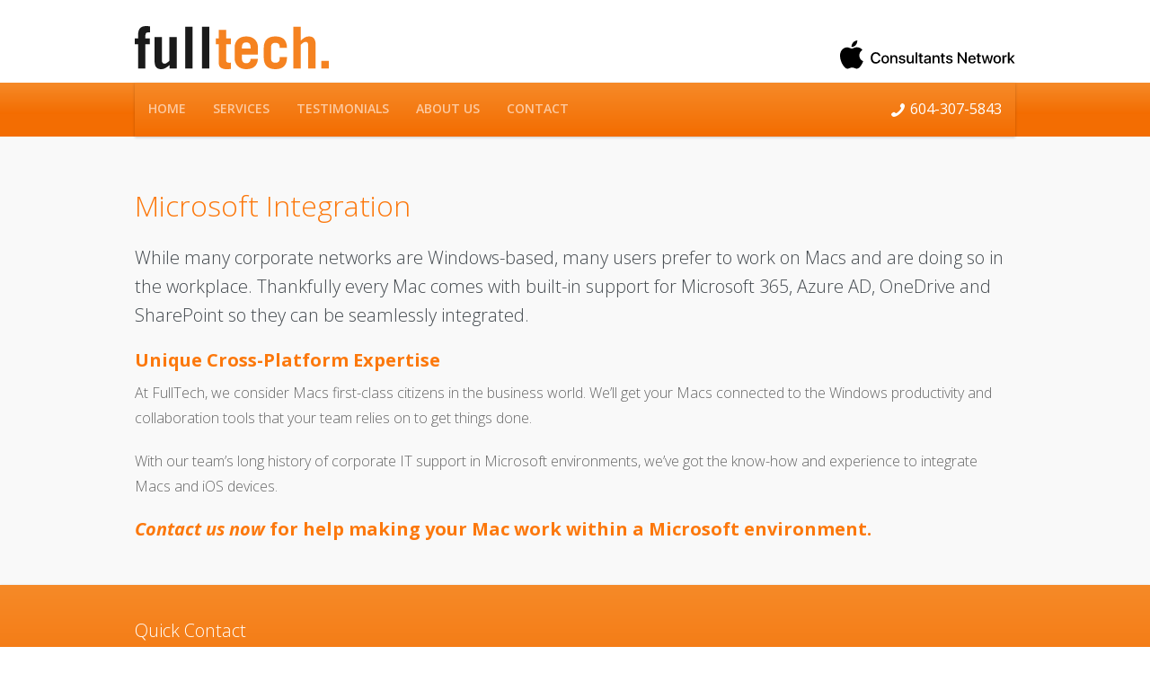

--- FILE ---
content_type: text/html; charset=UTF-8
request_url: https://fulltech.ca/services/windows-integration/
body_size: 8545
content:

<!DOCTYPE HTML>

<html lang="en-US" prefix="og: http://ogp.me/ns# fb: http://ogp.me/ns/fb# article: http://ogp.me/ns/article#">

<!--[if IE 7 ]>    <html class= "ie7"> <![endif]-->
<!--[if IE 8 ]>    <html class= "ie8"> <![endif]-->
<!--[if IE 9 ]>    <html class= "ie9"> <![endif]-->

<!--[if lt IE 9]>
   <script>
      document.createElement('header');
      document.createElement('nav');
      document.createElement('section');
      document.createElement('article');
      document.createElement('aside');
      document.createElement('footer');
   </script>
<![endif]-->


<title>Windows Integration | FullTech</title>
<meta charset="UTF-8" />
<meta name="format-detection" content="telephone=no">
<meta name="viewport" content="width=device-width, initial-scale=1.0, maximum-scale=1.0">
<!--=== META TAGS ===-->
	<meta http-equiv="X-UA-Compatible" content="IE=edge,chrome=1">
	<meta charset="UTF-8" />
	<meta property="og:type" content="website" />
	<meta property="og:site_name" content="Fulltech Mac support Vancouver" />
	<meta property="og:region" content="Vancouver">
	<meta property="og:locality" content="Vancouver">
	<meta property="og:title" content="Apple Mac support Vancouver">
	<meta property="og:tel" content="604-307-5843">
	<meta name="revisit-after" CONTENT="1 day" />
	<meta name="distribution" CONTENT="worldwide" />
	<meta name="rating" CONTENT="safe for kids" />
	<meta name="contactname" CONTENT="Penny Mccleery" />
    	<meta name="Coverage" CONTENT="worldwide" />
	<meta property="og:locale" content="en-US" /> 


<link href="https://fulltech.ca/wp-content/themes/fulltech/style.css" rel="stylesheet" type="text/css" media="screen" />


<link rel="pingback" href="https://fulltech.ca/xmlrpc.php" />

 <!-- *************************************************************************
*****************                FAVICON               ********************
************************************************************************** -->

<link rel="shortcut icon" href="https://fulltech.ca/wp-content/uploads/2013/04/favicon1.png" />

<!--[if lt IE 9]>
<script src="//html5shim.googlecode.com/svn/trunk/html5.js"></script>
<![endif]-->

<!-- *************************************************************************
*****************              CUSTOM CSS              ********************
************************************************************************** -->


<style type="text/css">
	
</style>

<meta name='robots' content='max-image-preview:large' />

<!-- SEO Ultimate (http://www.seodesignsolutions.com/wordpress-seo/) -->
	<meta property="og:type" content="article" />
	<meta property="og:title" content="Windows Integration" />
	<meta property="og:url" content="https://fulltech.ca/services/windows-integration/" />
	<meta property="og:image" content="https://fulltech.ca/wp-content/uploads/2024/05/ft_logo-og-image.jpg" />
	<meta property="article:published_time" content="2013-04-24" />
	<meta property="article:modified_time" content="2024-04-25" />
	<meta property="og:site_name" content="FullTech" />
	<meta name="twitter:card" content="summary" />
<!-- /SEO Ultimate -->

<link rel='dns-prefetch' href='//fonts.googleapis.com' />
<link rel="alternate" type="application/rss+xml" title="FullTech &raquo; Feed" href="https://fulltech.ca/feed/" />
<link rel="alternate" type="application/rss+xml" title="FullTech &raquo; Comments Feed" href="https://fulltech.ca/comments/feed/" />
<link rel="alternate" type="application/rss+xml" title="FullTech &raquo; Windows Integration Comments Feed" href="https://fulltech.ca/services/windows-integration/feed/" />
<script type="text/javascript">
window._wpemojiSettings = {"baseUrl":"https:\/\/s.w.org\/images\/core\/emoji\/14.0.0\/72x72\/","ext":".png","svgUrl":"https:\/\/s.w.org\/images\/core\/emoji\/14.0.0\/svg\/","svgExt":".svg","source":{"concatemoji":"https:\/\/fulltech.ca\/wp-includes\/js\/wp-emoji-release.min.js?ver=6.2.8"}};
/*! This file is auto-generated */
!function(e,a,t){var n,r,o,i=a.createElement("canvas"),p=i.getContext&&i.getContext("2d");function s(e,t){p.clearRect(0,0,i.width,i.height),p.fillText(e,0,0);e=i.toDataURL();return p.clearRect(0,0,i.width,i.height),p.fillText(t,0,0),e===i.toDataURL()}function c(e){var t=a.createElement("script");t.src=e,t.defer=t.type="text/javascript",a.getElementsByTagName("head")[0].appendChild(t)}for(o=Array("flag","emoji"),t.supports={everything:!0,everythingExceptFlag:!0},r=0;r<o.length;r++)t.supports[o[r]]=function(e){if(p&&p.fillText)switch(p.textBaseline="top",p.font="600 32px Arial",e){case"flag":return s("\ud83c\udff3\ufe0f\u200d\u26a7\ufe0f","\ud83c\udff3\ufe0f\u200b\u26a7\ufe0f")?!1:!s("\ud83c\uddfa\ud83c\uddf3","\ud83c\uddfa\u200b\ud83c\uddf3")&&!s("\ud83c\udff4\udb40\udc67\udb40\udc62\udb40\udc65\udb40\udc6e\udb40\udc67\udb40\udc7f","\ud83c\udff4\u200b\udb40\udc67\u200b\udb40\udc62\u200b\udb40\udc65\u200b\udb40\udc6e\u200b\udb40\udc67\u200b\udb40\udc7f");case"emoji":return!s("\ud83e\udef1\ud83c\udffb\u200d\ud83e\udef2\ud83c\udfff","\ud83e\udef1\ud83c\udffb\u200b\ud83e\udef2\ud83c\udfff")}return!1}(o[r]),t.supports.everything=t.supports.everything&&t.supports[o[r]],"flag"!==o[r]&&(t.supports.everythingExceptFlag=t.supports.everythingExceptFlag&&t.supports[o[r]]);t.supports.everythingExceptFlag=t.supports.everythingExceptFlag&&!t.supports.flag,t.DOMReady=!1,t.readyCallback=function(){t.DOMReady=!0},t.supports.everything||(n=function(){t.readyCallback()},a.addEventListener?(a.addEventListener("DOMContentLoaded",n,!1),e.addEventListener("load",n,!1)):(e.attachEvent("onload",n),a.attachEvent("onreadystatechange",function(){"complete"===a.readyState&&t.readyCallback()})),(e=t.source||{}).concatemoji?c(e.concatemoji):e.wpemoji&&e.twemoji&&(c(e.twemoji),c(e.wpemoji)))}(window,document,window._wpemojiSettings);
</script>
<style type="text/css">
img.wp-smiley,
img.emoji {
	display: inline !important;
	border: none !important;
	box-shadow: none !important;
	height: 1em !important;
	width: 1em !important;
	margin: 0 0.07em !important;
	vertical-align: -0.1em !important;
	background: none !important;
	padding: 0 !important;
}
</style>
	<link rel='stylesheet' id='wp-block-library-css' href='https://fulltech.ca/wp-includes/css/dist/block-library/style.min.css?ver=6.2.8' type='text/css' media='all' />
<link rel='stylesheet' id='classic-theme-styles-css' href='https://fulltech.ca/wp-includes/css/classic-themes.min.css?ver=6.2.8' type='text/css' media='all' />
<style id='global-styles-inline-css' type='text/css'>
body{--wp--preset--color--black: #000000;--wp--preset--color--cyan-bluish-gray: #abb8c3;--wp--preset--color--white: #ffffff;--wp--preset--color--pale-pink: #f78da7;--wp--preset--color--vivid-red: #cf2e2e;--wp--preset--color--luminous-vivid-orange: #ff6900;--wp--preset--color--luminous-vivid-amber: #fcb900;--wp--preset--color--light-green-cyan: #7bdcb5;--wp--preset--color--vivid-green-cyan: #00d084;--wp--preset--color--pale-cyan-blue: #8ed1fc;--wp--preset--color--vivid-cyan-blue: #0693e3;--wp--preset--color--vivid-purple: #9b51e0;--wp--preset--gradient--vivid-cyan-blue-to-vivid-purple: linear-gradient(135deg,rgba(6,147,227,1) 0%,rgb(155,81,224) 100%);--wp--preset--gradient--light-green-cyan-to-vivid-green-cyan: linear-gradient(135deg,rgb(122,220,180) 0%,rgb(0,208,130) 100%);--wp--preset--gradient--luminous-vivid-amber-to-luminous-vivid-orange: linear-gradient(135deg,rgba(252,185,0,1) 0%,rgba(255,105,0,1) 100%);--wp--preset--gradient--luminous-vivid-orange-to-vivid-red: linear-gradient(135deg,rgba(255,105,0,1) 0%,rgb(207,46,46) 100%);--wp--preset--gradient--very-light-gray-to-cyan-bluish-gray: linear-gradient(135deg,rgb(238,238,238) 0%,rgb(169,184,195) 100%);--wp--preset--gradient--cool-to-warm-spectrum: linear-gradient(135deg,rgb(74,234,220) 0%,rgb(151,120,209) 20%,rgb(207,42,186) 40%,rgb(238,44,130) 60%,rgb(251,105,98) 80%,rgb(254,248,76) 100%);--wp--preset--gradient--blush-light-purple: linear-gradient(135deg,rgb(255,206,236) 0%,rgb(152,150,240) 100%);--wp--preset--gradient--blush-bordeaux: linear-gradient(135deg,rgb(254,205,165) 0%,rgb(254,45,45) 50%,rgb(107,0,62) 100%);--wp--preset--gradient--luminous-dusk: linear-gradient(135deg,rgb(255,203,112) 0%,rgb(199,81,192) 50%,rgb(65,88,208) 100%);--wp--preset--gradient--pale-ocean: linear-gradient(135deg,rgb(255,245,203) 0%,rgb(182,227,212) 50%,rgb(51,167,181) 100%);--wp--preset--gradient--electric-grass: linear-gradient(135deg,rgb(202,248,128) 0%,rgb(113,206,126) 100%);--wp--preset--gradient--midnight: linear-gradient(135deg,rgb(2,3,129) 0%,rgb(40,116,252) 100%);--wp--preset--duotone--dark-grayscale: url('#wp-duotone-dark-grayscale');--wp--preset--duotone--grayscale: url('#wp-duotone-grayscale');--wp--preset--duotone--purple-yellow: url('#wp-duotone-purple-yellow');--wp--preset--duotone--blue-red: url('#wp-duotone-blue-red');--wp--preset--duotone--midnight: url('#wp-duotone-midnight');--wp--preset--duotone--magenta-yellow: url('#wp-duotone-magenta-yellow');--wp--preset--duotone--purple-green: url('#wp-duotone-purple-green');--wp--preset--duotone--blue-orange: url('#wp-duotone-blue-orange');--wp--preset--font-size--small: 13px;--wp--preset--font-size--medium: 20px;--wp--preset--font-size--large: 36px;--wp--preset--font-size--x-large: 42px;--wp--preset--spacing--20: 0.44rem;--wp--preset--spacing--30: 0.67rem;--wp--preset--spacing--40: 1rem;--wp--preset--spacing--50: 1.5rem;--wp--preset--spacing--60: 2.25rem;--wp--preset--spacing--70: 3.38rem;--wp--preset--spacing--80: 5.06rem;--wp--preset--shadow--natural: 6px 6px 9px rgba(0, 0, 0, 0.2);--wp--preset--shadow--deep: 12px 12px 50px rgba(0, 0, 0, 0.4);--wp--preset--shadow--sharp: 6px 6px 0px rgba(0, 0, 0, 0.2);--wp--preset--shadow--outlined: 6px 6px 0px -3px rgba(255, 255, 255, 1), 6px 6px rgba(0, 0, 0, 1);--wp--preset--shadow--crisp: 6px 6px 0px rgba(0, 0, 0, 1);}:where(.is-layout-flex){gap: 0.5em;}body .is-layout-flow > .alignleft{float: left;margin-inline-start: 0;margin-inline-end: 2em;}body .is-layout-flow > .alignright{float: right;margin-inline-start: 2em;margin-inline-end: 0;}body .is-layout-flow > .aligncenter{margin-left: auto !important;margin-right: auto !important;}body .is-layout-constrained > .alignleft{float: left;margin-inline-start: 0;margin-inline-end: 2em;}body .is-layout-constrained > .alignright{float: right;margin-inline-start: 2em;margin-inline-end: 0;}body .is-layout-constrained > .aligncenter{margin-left: auto !important;margin-right: auto !important;}body .is-layout-constrained > :where(:not(.alignleft):not(.alignright):not(.alignfull)){max-width: var(--wp--style--global--content-size);margin-left: auto !important;margin-right: auto !important;}body .is-layout-constrained > .alignwide{max-width: var(--wp--style--global--wide-size);}body .is-layout-flex{display: flex;}body .is-layout-flex{flex-wrap: wrap;align-items: center;}body .is-layout-flex > *{margin: 0;}:where(.wp-block-columns.is-layout-flex){gap: 2em;}.has-black-color{color: var(--wp--preset--color--black) !important;}.has-cyan-bluish-gray-color{color: var(--wp--preset--color--cyan-bluish-gray) !important;}.has-white-color{color: var(--wp--preset--color--white) !important;}.has-pale-pink-color{color: var(--wp--preset--color--pale-pink) !important;}.has-vivid-red-color{color: var(--wp--preset--color--vivid-red) !important;}.has-luminous-vivid-orange-color{color: var(--wp--preset--color--luminous-vivid-orange) !important;}.has-luminous-vivid-amber-color{color: var(--wp--preset--color--luminous-vivid-amber) !important;}.has-light-green-cyan-color{color: var(--wp--preset--color--light-green-cyan) !important;}.has-vivid-green-cyan-color{color: var(--wp--preset--color--vivid-green-cyan) !important;}.has-pale-cyan-blue-color{color: var(--wp--preset--color--pale-cyan-blue) !important;}.has-vivid-cyan-blue-color{color: var(--wp--preset--color--vivid-cyan-blue) !important;}.has-vivid-purple-color{color: var(--wp--preset--color--vivid-purple) !important;}.has-black-background-color{background-color: var(--wp--preset--color--black) !important;}.has-cyan-bluish-gray-background-color{background-color: var(--wp--preset--color--cyan-bluish-gray) !important;}.has-white-background-color{background-color: var(--wp--preset--color--white) !important;}.has-pale-pink-background-color{background-color: var(--wp--preset--color--pale-pink) !important;}.has-vivid-red-background-color{background-color: var(--wp--preset--color--vivid-red) !important;}.has-luminous-vivid-orange-background-color{background-color: var(--wp--preset--color--luminous-vivid-orange) !important;}.has-luminous-vivid-amber-background-color{background-color: var(--wp--preset--color--luminous-vivid-amber) !important;}.has-light-green-cyan-background-color{background-color: var(--wp--preset--color--light-green-cyan) !important;}.has-vivid-green-cyan-background-color{background-color: var(--wp--preset--color--vivid-green-cyan) !important;}.has-pale-cyan-blue-background-color{background-color: var(--wp--preset--color--pale-cyan-blue) !important;}.has-vivid-cyan-blue-background-color{background-color: var(--wp--preset--color--vivid-cyan-blue) !important;}.has-vivid-purple-background-color{background-color: var(--wp--preset--color--vivid-purple) !important;}.has-black-border-color{border-color: var(--wp--preset--color--black) !important;}.has-cyan-bluish-gray-border-color{border-color: var(--wp--preset--color--cyan-bluish-gray) !important;}.has-white-border-color{border-color: var(--wp--preset--color--white) !important;}.has-pale-pink-border-color{border-color: var(--wp--preset--color--pale-pink) !important;}.has-vivid-red-border-color{border-color: var(--wp--preset--color--vivid-red) !important;}.has-luminous-vivid-orange-border-color{border-color: var(--wp--preset--color--luminous-vivid-orange) !important;}.has-luminous-vivid-amber-border-color{border-color: var(--wp--preset--color--luminous-vivid-amber) !important;}.has-light-green-cyan-border-color{border-color: var(--wp--preset--color--light-green-cyan) !important;}.has-vivid-green-cyan-border-color{border-color: var(--wp--preset--color--vivid-green-cyan) !important;}.has-pale-cyan-blue-border-color{border-color: var(--wp--preset--color--pale-cyan-blue) !important;}.has-vivid-cyan-blue-border-color{border-color: var(--wp--preset--color--vivid-cyan-blue) !important;}.has-vivid-purple-border-color{border-color: var(--wp--preset--color--vivid-purple) !important;}.has-vivid-cyan-blue-to-vivid-purple-gradient-background{background: var(--wp--preset--gradient--vivid-cyan-blue-to-vivid-purple) !important;}.has-light-green-cyan-to-vivid-green-cyan-gradient-background{background: var(--wp--preset--gradient--light-green-cyan-to-vivid-green-cyan) !important;}.has-luminous-vivid-amber-to-luminous-vivid-orange-gradient-background{background: var(--wp--preset--gradient--luminous-vivid-amber-to-luminous-vivid-orange) !important;}.has-luminous-vivid-orange-to-vivid-red-gradient-background{background: var(--wp--preset--gradient--luminous-vivid-orange-to-vivid-red) !important;}.has-very-light-gray-to-cyan-bluish-gray-gradient-background{background: var(--wp--preset--gradient--very-light-gray-to-cyan-bluish-gray) !important;}.has-cool-to-warm-spectrum-gradient-background{background: var(--wp--preset--gradient--cool-to-warm-spectrum) !important;}.has-blush-light-purple-gradient-background{background: var(--wp--preset--gradient--blush-light-purple) !important;}.has-blush-bordeaux-gradient-background{background: var(--wp--preset--gradient--blush-bordeaux) !important;}.has-luminous-dusk-gradient-background{background: var(--wp--preset--gradient--luminous-dusk) !important;}.has-pale-ocean-gradient-background{background: var(--wp--preset--gradient--pale-ocean) !important;}.has-electric-grass-gradient-background{background: var(--wp--preset--gradient--electric-grass) !important;}.has-midnight-gradient-background{background: var(--wp--preset--gradient--midnight) !important;}.has-small-font-size{font-size: var(--wp--preset--font-size--small) !important;}.has-medium-font-size{font-size: var(--wp--preset--font-size--medium) !important;}.has-large-font-size{font-size: var(--wp--preset--font-size--large) !important;}.has-x-large-font-size{font-size: var(--wp--preset--font-size--x-large) !important;}
.wp-block-navigation a:where(:not(.wp-element-button)){color: inherit;}
:where(.wp-block-columns.is-layout-flex){gap: 2em;}
.wp-block-pullquote{font-size: 1.5em;line-height: 1.6;}
</style>
<link rel='stylesheet' id='contact-form-7-css' href='https://fulltech.ca/wp-content/plugins/contact-form-7/includes/css/styles.css?ver=5.7.7' type='text/css' media='all' />
<link rel='stylesheet' id='fulltech-opensans-css' href='https://fonts.googleapis.com/css?family=Open+Sans%3A400%2C300%2C300italic%2C400italic%2C600%2C600italic%2C700%2C700italic%27+rel%3D%27stylesheet%27+type%3D%27text%2Fcss&#038;ver=6.2.8' type='text/css' media='all' />
<script type='text/javascript' src='https://fulltech.ca/wp-content/plugins/svg-support/vendor/DOMPurify/DOMPurify.min.js?ver=1.0.1' id='bodhi-dompurify-library-js'></script>
<script type='text/javascript' src='https://fulltech.ca/wp-includes/js/jquery/jquery.min.js?ver=3.6.4' id='jquery-core-js'></script>
<script type='text/javascript' src='https://fulltech.ca/wp-includes/js/jquery/jquery-migrate.min.js?ver=3.4.0' id='jquery-migrate-js'></script>
<script type='text/javascript' src='https://fulltech.ca/wp-content/plugins/svg-support/js/min/svgs-inline-min.js?ver=1.0.1' id='bodhi_svg_inline-js'></script>
<script type='text/javascript' id='bodhi_svg_inline-js-after'>
cssTarget="img.style-svg";ForceInlineSVGActive="false";frontSanitizationEnabled="on";
</script>
<link rel="https://api.w.org/" href="https://fulltech.ca/wp-json/" /><link rel="alternate" type="application/json" href="https://fulltech.ca/wp-json/wp/v2/pages/128" /><link rel="EditURI" type="application/rsd+xml" title="RSD" href="https://fulltech.ca/xmlrpc.php?rsd" />
<link rel="wlwmanifest" type="application/wlwmanifest+xml" href="https://fulltech.ca/wp-includes/wlwmanifest.xml" />
<meta name="generator" content="WordPress 6.2.8" />
<link rel="canonical" href="https://fulltech.ca/services/windows-integration/" />
<link rel='shortlink' href='https://fulltech.ca/?p=128' />
<link rel="alternate" type="application/json+oembed" href="https://fulltech.ca/wp-json/oembed/1.0/embed?url=https%3A%2F%2Ffulltech.ca%2Fservices%2Fwindows-integration%2F" />
<link rel="alternate" type="text/xml+oembed" href="https://fulltech.ca/wp-json/oembed/1.0/embed?url=https%3A%2F%2Ffulltech.ca%2Fservices%2Fwindows-integration%2F&#038;format=xml" />
		<style type="text/css" id="wp-custom-css">
			.hacky-og-image {
	display: none;
}

.employee_photo{
	margin: 14px 0px;
}

#logo img {
	height: 3rem;
}

.consultantlogo img {
	height: 2rem;
}

.svg-icon {
	width: 100%;
	height: 7rem;
	padding: 3rem 0rem;
	margin-bottom: 01rem;
	background: #e5e5e5;
	border-radius: .6rem;
}

.old-icon {
	height: 210px;
	border-radius: 1rem;
}

.partner-logo {
	width: 100%;
	height: 200px;
}

/* for the height of the testimonial logos on the home page */
.source-content img {
	height: 50px !important;
	width: auto !important;
}

.identity {
	height: 50px;
	align-content: center;
}

/* for the testimonial logos on the testimonial page */
blockquote + .one_fourth_first img {
	max-width: 80%;
	max-height: 80px;
	text-align: left;
	padding-right: 1rem;
	object-fit: contain;
}

.ms-logo {
	width: 140px;
}
.one_fourth {
	text-align: center;
}


.one_third_first h3:first-child{
	margin-bottom:0px;
}

/* tablet */
@media only screen and (max-width: 768px) {
	.content_wrapper, .breadcrumbs {
		width:80%;
		}
	.svg-icon {
		height: 10vw;
		width: 100%;
		padding: 1.5rem 0;
	}
	.old-icon {
		height: auto;
	}
}
/* phone */
@media only screen and (max-width: 640px) {
	#logo img {
		height: 3rem;
	}
	
	.consultantlogo {
		padding-top: .6rem;
		padding-bottom: 1rem;
		text-align: center;
	}
	
	.consultantlogo img {
		height: 1.2rem;
	}
	.topsubmenu {
		padding-top: 2.2rem;
	}
	.partner-logo {
		height: 4rem;
		padding-top: 2rem;
		width: 15rem;
	}
	.svg-icon {
		height: 10rem;
		width: 19rem;
	}
	.one_fourth_first, .one_fourth {
		text-align: center;
	}
	.contentright {
		padding-left: 0px;
	}
	#consult-overlay h2 {
        font-size: 2rem;
  }
}

@media only screen and (max-width: 480px) {
	
	
	#consult-overlay {
		width: 100%;
		right: auto;
		top: 0;
		margin-left: auto;
		box-sizing: border-box;
		margin-top: 0;
		opacity: 100%;
		position: relative;
		border-top-left-radius: 0;
    border-top-right-radius: 0;
	}
	 #consult-overlay p, #consult-overlay h2 {
     display: block;
    }
	#consult-overlay h2 {
		margin-bottom: 1rem;
	}
	#consult-overlay p {
		margin-bottom: 1rem;
		line-height: 1.5rem;
		font-size: 1rem;
	}
	
	#consult-overlay a {
		float: none;
		font-size: 1rem;
		display: inline-block;
	}
	 #slider_wrapper_inner {
    padding-top: 0;
    padding-bottom: 1rem;
   }
	#home_intro_photo {
		display:none;
	}
}		</style>
		 
<!-- Google tag (gtag.js) -->
<script async src="https://www.googletagmanager.com/gtag/js?id=AW-16548210608"></script>
<script>
  window.dataLayer = window.dataLayer || [];
  function gtag(){dataLayer.push(arguments);}
  gtag('js', new Date());

  gtag('config', 'AW-16548210608');
</script>
	
<script src="https://analytics.ahrefs.com/analytics.js" data-key="Xz2Ms0Byc1EGXlTuYJ2DxA" async></script>
	
</head>


<body data-rsssl=1 class="page-template page-template-page-fullwidth page-template-page-fullwidth-php page page-id-128 page-child parent-pageid-15">

<!-- Start of top wrapper -->
<div id="top_wrapper">

<!-- Start of content wrapper -->
<div class="content_wrapper">

<!-- Start of topsubmenu -->
<div class="topsubmenu">

<!-- Start of logo -->
<div id="logo">
	
<a href="https://fulltech.ca">
	<!--- old PHP code for get option tree plugin that
if ( function_exists( 'get_option_tree' ) ) {
$logopath = get_option_tree( 'vn_toplogo' );
} -->
	<!-- FULL TECH LOGO. REPLACE WITH URL OF ANY NEW LOGO -->
	<img style="z-index:-9999; position:absolute; display:contents;" src="https://fulltech.ca/wp-content/uploads/2024/05/ft_raster.jpg" alt="raster logo"/>
	<img src="https://fulltech.ca/wp-content/uploads/2024/04/ft_logo.svg" alt="logo" /></a>

</div>


<!-- End of logo -->

<!-- End of topsubmenu -->

</div><!-- End of content wrapper -->
							<!-- ACN SUBLOGO. REPLACE IF NEEDED HERE --> 
<div class="consultantlogo"><img src="https://fulltech.ca/wp-content/uploads/2024/04/acn-logo.svg" /></div>
<!-- Clear Fix --><div class="clear"></div>

</div><!-- End of top wrapper -->

<!-- Start of header wrapper -->
<div id="header_wrapper">

<!-- Start of content wrapper -->
<div class="content_wrapper">

<!-- Start of top menu wrapper -->
<div class="nav_wrapper"><div class="topmenuwrapper">

<!-- Start of topmenu -->
<nav class="topmenu">
 
<div class="menu-navigation-container"><ul id="menu-navigation" class="sf-menu"><li id="menu-item-17" class="menu-item menu-item-type-post_type menu-item-object-page menu-item-home menu-item-17"><a href="https://fulltech.ca/">Home</a></li>
<li id="menu-item-16" class="menu-item menu-item-type-post_type menu-item-object-page current-page-ancestor menu-item-has-children menu-item-16"><a href="https://fulltech.ca/services/">Services</a>
<ul class="sub-menu">
	<li id="menu-item-1857" class="menu-item menu-item-type-post_type menu-item-object-page menu-item-1857"><a href="https://fulltech.ca/services/apple-integration/">Apple Integration</a></li>
	<li id="menu-item-1754" class="menu-item menu-item-type-post_type menu-item-object-page menu-item-1754"><a href="https://fulltech.ca/services/mac-managed-it-services/">Managed IT Services</a></li>
	<li id="menu-item-1755" class="menu-item menu-item-type-post_type menu-item-object-page menu-item-1755"><a href="https://fulltech.ca/services/it-security/">Cybersecurity</a></li>
	<li id="menu-item-1758" class="menu-item menu-item-type-post_type menu-item-object-page menu-item-1758"><a href="https://fulltech.ca/services/it-consulting/">Co-Managed IT Services</a></li>
	<li id="menu-item-1756" class="menu-item menu-item-type-post_type menu-item-object-page current-page-ancestor menu-item-1756"><a href="https://fulltech.ca/services/">All Services</a></li>
</ul>
</li>
<li id="menu-item-1351" class="menu-item menu-item-type-post_type menu-item-object-page menu-item-1351"><a href="https://fulltech.ca/testimonials/">Testimonials</a></li>
<li id="menu-item-73" class="menu-item menu-item-type-post_type menu-item-object-page menu-item-73"><a href="https://fulltech.ca/about/">About Us</a></li>
<li id="menu-item-72" class="menu-item menu-item-type-post_type menu-item-object-page menu-item-72"><a href="https://fulltech.ca/contact/">Contact</a></li>
</ul></div>
</nav><!-- End of topmenu -->


 

<!-- Start of header phone -->
<div class="header_phone">
604-307-5843
</div><!-- End of header phone -->


<!-- Clear Fix --><div class="clear"></div>

</div></div><!-- End of top menu wrapper -->
</div><!-- End of content wrapper -->

<!-- Clear Fix --><div class="clear"></div>

</div><!-- End of header wrapper -->

<!-- Start of breadcrumb wrapper -->
<div class="breadcrumb_wrapper">

<div class="breadcrumbs">
    </div>

<!-- Clear Fix --><div class="clear"></div>

</div><!-- End of breadcrumb wrapper -->

<!-- Start of content wrapper -->
<div id="contentwrapper">

<!-- Start of content wrapper -->
<div class="content_wrapper">



<h2><b>Microsoft Integration</b></h2>
<h5>While many corporate networks are Windows-based, many users prefer to work on Macs and are doing so in the workplace. Thankfully every Mac comes with built-in support for Microsoft 365, Azure AD, OneDrive and SharePoint so they can be seamlessly integrated.</h5>
<h3>Unique Cross-Platform Expertise</h3>
<p>At FullTech, we consider Macs first-class citizens in the business world. We’ll get your Macs connected to the Windows productivity and collaboration tools that your team relies on to get things done.</p>
<p>With our team’s long history of corporate IT support in Microsoft environments, we’ve got the know-how and experience to integrate Macs and iOS devices.</p>
<h3><em>Contact us now</em> for help making your Mac work within a Microsoft environment.</h3>
 

 


</div><!-- End of content wrapper -->

<!-- Clear Fix --><div class="clear"></div>

</div><!-- End of content wrapper -->

<!-- Start of bottom wrapper -->
<div id="bottom_wrapper">

<!-- Start of content wrapper -->
<div class="content_wrapper">

<!-- Start of one fourth first -->
<div class="one_half_first">
<h5>Quick Contact</h5>			<div class="textwidget"><font color="#ffffff">Give us a call or send us an email! We’re on duty 8am–7pm, Monday to Friday, Pacific Time. <strong> 604-307-5843 </strong><a href="/cdn-cgi/l/email-protection#a8dbcddadec1cbcde8ceddc4c4dccdcbc086cbc9"><span class="__cf_email__" data-cfemail="81f2e4f3f7e8e2e4c1e7f4ededf5e4e2e9afe2e0">[email&#160;protected]</span></a><font color="#ffffff"></div>
		
</div><!-- End of one fourth first -->

<!-- Start of one fourth -->
<div class="one_half">

</div><!-- End of one fourth -->



</div><!-- End of content wrapper -->

<!-- Clear Fix --><div class="clear"></div>

</div><!-- End of bottom wrapper -->

<!-- Start of copyright wrapper -->
<div id="copyright_wrapper">

<!-- Start of content wrapper -->
<div class="content_wrapper">

<!-- Start of copyright message -->
<div class="copyright_message">
     

 
 
&copy;2025 <a href="https://fulltech.ca/" target="_blank" title="Vancouver Mac Experts">FullTech Systems Inc.</a> : 604-307-5843 | Web Design by <a href="http://straydogbranding.com/design/web-design/" target="_blank" title="Vancouver Branding, Graphic Design & Web Design Studio">Straydog Branding</a><br/><br/>

FullTech offers Mac support Vancouver, Mac computer help in Vancouver BC, Macintosh computer consulting, Mac consultant services Vancouver
Services for Macs include: Learning Mac computers Vancouver, iPhone setup, sync and training, Mac and Apple software training
Services for Business include: IT consulting in Vancouver, Mac Managed IT Services in Vancouver, Mac networking solutions, Printer/server troubleshooting, MS Office software training, Email and Internet support, IT Security and Compliance Solutions. For news and do-it-yourself resources visit our <a href="https://fulltech.ca/macinfo/">Mac information</a> page.
<br/><div align="right">
<a href="http://www.linkedin.com/company/fulltech-systems_2"> <img src="/wp-content/themes/fulltech/img/fulltech-linkedin.png"></a> <a href="https://www.facebook.com/fulltechsystems"> <img src="/wp-content/themes/fulltech/img/fulltech-facebook.png"></a> <a href="https://twitter.com/fulltech"> <img src="/wp-content/themes/fulltech/img/fulltech-twitter.png"></a></div>

</div><!-- End of copyright message -->

<!-- Start of social icons -->
<div class="social_icons">


</div><!-- End of social icons -->

</div><!-- End of content wrapper -->

<!-- Clear Fix --><div class="clear"></div>

</div><!-- End of copyright wrapper -->

     

<!-- Google tag (gtag.js) -->
<script data-cfasync="false" src="/cdn-cgi/scripts/5c5dd728/cloudflare-static/email-decode.min.js"></script><script async src="https://www.googletagmanager.com/gtag/js?id=G-QEZRGEEBLJ"></script>
<script>
  window.dataLayer = window.dataLayer || [];
  function gtag(){dataLayer.push(arguments);}
  gtag('js', new Date());

  gtag('config', 'G-QEZRGEEBLJ');
</script>
<script type="text/javascript">
// DOM ready
jQuery(document).ready(function(){
	
jQuery('.slider').flexslider();
 
// Create the dropdown base
jQuery("<select />").appendTo(".topmenu");

// Create default option "Go to..."
jQuery("<option />", {
 "selected": "selected",
 "value"   : "",
 "text"    : "Menu Selection"
}).appendTo(".topmenu select");

// Populate dropdown with menu items
jQuery(".topmenu a").each(function() {
var el = jQuery(this);
jQuery("<option />", {
   "value"   : el.attr("href"),
   "text"    : el.text()
}).appendTo(".topmenu select");
});

// To make dropdown actually work
// To make more unobtrusive: http://css-tricks.com/4064-unobtrusive-page-changer/
jQuery(".topmenu select").change(function() {
window.location = jQuery(this).find("option:selected").val();
});

});

</script> 

<div id="su-footer-links" style="text-align: center;"></div><script type='text/javascript' src='https://fulltech.ca/wp-includes/js/comment-reply.min.js?ver=6.2.8' id='comment-reply-js'></script>
<script type='text/javascript' src='https://fulltech.ca/wp-content/plugins/contact-form-7/includes/swv/js/index.js?ver=5.7.7' id='swv-js'></script>
<script type='text/javascript' id='contact-form-7-js-extra'>
/* <![CDATA[ */
var wpcf7 = {"api":{"root":"https:\/\/fulltech.ca\/wp-json\/","namespace":"contact-form-7\/v1"}};
/* ]]> */
</script>
<script type='text/javascript' src='https://fulltech.ca/wp-content/plugins/contact-form-7/includes/js/index.js?ver=5.7.7' id='contact-form-7-js'></script>
<script type='text/javascript' src='https://fulltech.ca/wp-content/themes/fulltech/js/jquery.flexslider-min.js?ver=1.0' id='slider-js'></script>
<script type='text/javascript' src='https://fulltech.ca/wp-content/themes/fulltech/js/jquery.easing.1.3.js?ver=1.0' id='easing-js'></script>
<script type='text/javascript' src='https://fulltech.ca/wp-content/themes/fulltech/js/hoverIntent.js?ver=1.0' id='hover-js'></script>
<script type='text/javascript' src='https://fulltech.ca/wp-content/themes/fulltech/js/jquery.sfmenu.js?ver=1.0' id='sfmenu-js'></script>
<script type='text/javascript' src='https://fulltech.ca/wp-content/themes/fulltech/js/jquery.validate.pack.js?ver=1.0' id='commentvaljs-js'></script>
<script type='text/javascript' src='https://fulltech.ca/wp-content/themes/fulltech/js/comment-form-validation.js?ver=1.0' id='commentval-js'></script>
<script>
  document.addEventListener('click', function(e) {
    if (e.target.closest('a[href*="mailto:"]')) {
      gtag('event', 'conversion', {
        'send_to': 'AW-16548210608/EwOeCKqF8LYZELDP5tI9'
      });
    }
  })

</script>
<script defer src="https://static.cloudflareinsights.com/beacon.min.js/vcd15cbe7772f49c399c6a5babf22c1241717689176015" integrity="sha512-ZpsOmlRQV6y907TI0dKBHq9Md29nnaEIPlkf84rnaERnq6zvWvPUqr2ft8M1aS28oN72PdrCzSjY4U6VaAw1EQ==" data-cf-beacon='{"version":"2024.11.0","token":"1e21a9362bbf48569f21ced744699caa","r":1,"server_timing":{"name":{"cfCacheStatus":true,"cfEdge":true,"cfExtPri":true,"cfL4":true,"cfOrigin":true,"cfSpeedBrain":true},"location_startswith":null}}' crossorigin="anonymous"></script>
</body>
</html>

--- FILE ---
content_type: text/css
request_url: https://fulltech.ca/wp-content/themes/fulltech/style.css
body_size: 13554
content:
@charset "UTF-8";
/*
Theme Name: fulltech
Theme URI: http://straydogbranding.com/
Description: fulltech Wordpress
License: GNU General Public License version 3.0
License URI: http://www.gnu.org/licenses/gpl-3.0.html
Version: 1.0
Author: Straydog

*/
 
/*  RESET  */

@font-face {
    font-family: 'ModernPictogramsNormal';
    src: url('css/modernpics-webfont.eot');
    src: url('css/modernpics-webfont.eot?#iefix') format('embedded-opentype'),
         url('css/modernpics-webfont.woff') format('woff'),
         url('css/modernpics-webfont.ttf') format('truetype'),
         url('css/modernpics-webfont.svg#ModernPictograms tNormal') format('svg');
    font-weight: normal;
    font-style: normal;
	}
	
	
@font-face {
    font-family: 'EntypoRegular';
    src: url('css/Entypo-webfont.eot');
    src: url('css/Entypo-webfont.eot?#iefix') format('embedded-opentype'),
         url('css/Entypo-webfont.woff') format('woff'),
         url('css/Entypo-webfont.ttf') format('truetype'),
         url('css/Entypo-webfont.svg#EntypoRegular') format('svg');
    font-weight: normal;
    font-style: normal;

}


html, body, div, span, applet, object, iframe,
h1, h2, h3, h4, h5, h6, p, blockquote, pre,
a, abbr, acronym, address, big, cite, code,
del, dfn, em, img, ins, kbd, q, s, samp,
small, strike, strong, sub, sup, tt, var,
b, u, i, center,
dl, dt, dd, ol, ul, li,
fieldset, form, label, legend,
table, caption, tbody, tfoot, thead, tr, th, td,
article, aside, canvas, details, embed, 
figure, figcaption, footer, header, hgroup, 
menu, nav, output, ruby, section, summary,
time, mark, audio, video {
	margin: 0;
	padding: 0;
	border: 0;
	font-size: 100%;
	font: inherit;
	vertical-align: baseline;
	}
	
.clear {
	clear: both;
	display: block;
	font-size: 0;
	height: 0;
	line-height: 0;
	width:100%;
	}
	
.clearbig {
	clear: both;
	display: block;
	font-size: 0;
	height: 40px;
	line-height: 0;
	width:100%;
	}
	
#sb-nav a {
	border-bottom:none;
	}
	
p:empty {
	display:none;
	}
	
#contentwrapper img { 
	transition:all .2s linear; 
	-o-transition:all .2s linear; 
	-moz-transition:all .2s linear; 
	-webkit-transition:all .2s linear;
	}
	
body {
	transition:all .2s linear; 
	-o-transition:all .2s linear; 
	-moz-transition:all .2s linear; 
	-webkit-transition:all .2s linear;
	font-family: 'Open Sans', sans-serif;
	font-size:16px;
	line-height:28px;
	color:#656565;
	font-weight: 300;
	}
	
::selection {
	background: #323232; /* Safari */
	color: #ffffff;
	text-shadow:none;
	}
	
::-moz-selection {
	background: #323232; /* Firefox */
	color: #ffffff;
	text-shadow:none;
	}
	
img {
  max-width: 100%;
  vertical-align: middle;
  border: 0;
  -ms-interpolation-mode: bicubic;
  opacity: 1.0;
	}

img.aligncenter {
	margin-left: auto;
	margin-right: auto;
	display: block;
	clear: both;
	margin-top: 5px;
	}
	
.aligncenter {
	margin-left: auto;
	margin-right: auto;
	display: block;
	clear: both;
	text-align:center;
	margin-bottom:20px;
	margin-top:20px;
	}
	
.aligncenter img {
	margin-bottom:20px;
	}
	
img.alignleft {
	margin-right:20px;
	margin-bottom:20px;
	}
	
img.alignright {
	margin-left:20px;
	margin-bottom:20px;
	}
	
.wp-caption {
	text-align: center;
	margin: 10px 20px 20px 20px;
	font-family: 'Open Sans', sans-serif;
	font-style: italic;
	}

.wp-caption img,
.wp-caption img a {
	margin: 0;
	padding: 0;
	border: 0 none;
	}

.wp-caption
.wp-caption-text {
	margin: 0;
	padding: 5px;
	font-family: 'Open Sans', sans-serif;
	font-style: italic;
	}

.gallery-caption { 
	margin-left: 0;
	font-family: 'Open Sans', sans-serif;
	font-style: normal;
	font-size: 10px; 
	}
	
.gallery-icon img {
	border:1px solid #D4D4D4 !important
	}
	
.sticky, .gallery-caption, .bypostauthor {
	margin:0;
	padding:0;
	}
	
article,
aside,
details,
figcaption,
figure,
footer,
header,
hgroup,
nav,
section {
	display: block;
	}

.ie7 .blog_wrapper {
	padding-top:1px;
	}

audio,
canvas,
video {
	display: block;
	*display: inline;
	*zoom: 1;
	}

audio:not([controls]) {
	display: none;
	}

html {
	font-size: 100%;
	-webkit-text-size-adjust: 100%;
	-ms-text-size-adjust: 100%;
	}

a:hover,
a:active,
a:focus {
	outline: 0;
	}

sub,
sup {
	position: relative;
	font-size: 75%;
	line-height: 0;
	vertical-align: baseline;
	}

sup {
	top: -0.5em;
	}

sub {
	bottom: -0.25em;
	}

img {
	max-width: 100%;
	vertical-align: middle;
	border: 0;
	-ms-interpolation-mode: bicubic;
	opacity: 1.0;
	filter: alpha(opacity=100);
	}
	
img.left {
	float:left;
	margin:0 20px 20px 0;
	}
	
img.right {
	float:right;
	margin:0 20px 20px 0;
	}

button,
input,
select,
textarea {
	margin: 0;
	font-size: 100%;
	vertical-align: middle;
	}

button,
input {
	*overflow: visible;
	line-height: normal;
	}

button::-moz-focus-inner,
input::-moz-focus-inner {
	padding: 0;
	border: 0;
	}

button,
input[type="button"],
input[type="reset"],
input[type="submit"] {
	cursor: pointer;
	-webkit-appearance: button;
	}

input[type="search"] {
	-webkit-box-sizing: content-box;
	-moz-box-sizing: content-box;
	box-sizing: content-box;
	-webkit-appearance: textfield;
	}

input[type="search"]::-webkit-search-decoration,
input[type="search"]::-webkit-search-cancel-button {
	-webkit-appearance: none;
	}

textarea {
	overflow: auto;
	vertical-align: top;
	}
	
strong {
	font-weight:bold;
	}
	
em {
	font-style:italic;
	}


/*  START OF STYLES  */

hr {
	border:none;
	clear: both;
	margin: 40px 0 50px 0;
	height: 1px;
	border-bottom:1px solid #d4d4d4;
	}
	
.blue, .blue a {
	color: #f17d16;
	}

.red, .red a {
	color: #ff7e16;
	}

.green, .green a {
	color: #42484d;
	}

h1 {
	font-family: 'Open Sans',sans-serif;
	font-size: 40px;
	line-height: 1.5em;
	clear: both;
	color: #F77A00;
	margin-bottom: 20px;
	}
	
h2, h2 a {
	font-family: 'Open Sans', sans-serif;
	font-size: 32px;
	line-height: 1.4em;
    margin-bottom: 20px;
    margin-top: 15px;
	color: #FC780C;
	font-weight: 200;
	}
	
h2 a:hover {
	color: #FF8B37;
	font-size: 32px;
	text-decoration: none;
	line-height: 1.4em;
	}
	
h3, h3 a {
	font-family: 'Open Sans', sans-serif;
	font-size:20px;
	line-height:1.4em;
	color:#FC780C;
	margin-bottom:8px;
	font-weight: 700;
	}
	
h3 a:hover {
	color: #FF8B37;
	font-size: 20px;
	text-decoration: none;
	line-height: 1.4em;
	font-weight: 700;
	}
		
.viewall {
	display:inline-block;
	float:right;
	margin-top:-50px;
	}
	
h4 {
	font-family: 'Open Sans', sans-serif;
	font-size:28px;
	line-height:1.8em;
    margin-bottom: 20px;
	color:#656565;
	margin-bottom:20px;
	}
	
h5, h5 a {
	font-family: 'Open Sans', sans-serif;
	font-size:20px;
	line-height:1.6em;
	color:#42484d;
	margin-bottom:20px;
	}
	
h5 a:hover {
	color:#ff7e16;
	font-size:20px;
	line-height:1.6em;
	text-decoration:none;
	}
		
h6 {
	font-family: 'Open Sans', sans-serif;
	font-size:22px;
	line-height:1.2em;
	color:#f47006;
	margin-bottom:20px;
	}
	
p {
	font-family: 'Open Sans', sans-serif;
	font-size:16px;
	line-height:28px;
	margin-bottom:20px;
	color:#656565;
	font-weight: 300;
	}

p.penny {
	line-height:18px;
	margin-top:4px;
	margin-bottom:0px;
	padding-top:4px;
}
	
p.page_error {
	line-height: 200px; 
	text-align: center; 
	font-weight: 500; 
	font-size: 250px;
	}

p.page_error_text {
	text-align: center; 
	font-size: 24px;
	}

a {
	font-size:16px;
	font-family: 'Open Sans', sans-serif;
	text-decoration:none;
	-webkit-transition:all 0.3s ease-in;  
    -moz-transition:all 0.3s ease-in;  
    -o-transition:all 0.3s ease-in;  
    transition:all 0.3s ease-in;
	outline: none;
	color:#ff7e16;
	}
	
a:hover {
	text-decoration:underline;
	}
	
.employee_name, .employee_name a {
	font-family: 'Open Sans', sans-serif;
	font-size:18px;
	text-transform:uppercase;
	color:#383838;
	text-align:center;
	margin-top:20px;
	font-weight:600;
	-webkit-transition:all 0.3s ease-in;  
    -moz-transition:all 0.3s ease-in;  
    -o-transition:all 0.3s ease-in;  
    transition:all 0.3s ease-in;
	}
	
.employee_name a:hover {
	text-decoration:none;
	color:#ff7e16;
	}

.employee_title {
	font-family: 'Open Sans', sans-serif;
	font-size:13px;
	text-transform:uppercase;
	color:#383838;
	text-align:center;
	}
	
ul, ol {
	margin:0;
	padding:0;
	}

ul.penny {
	margin-bottom: 20px;
	}
	
ul li {
	list-style:square inside none;
	font-size:16px;
	font-family: 'Open Sans', sans-serif;
	color:#878787;
	}

li.penny {
	color:#656565;
	}
	
li.checkgreen, li.checkblue, li.checkred {
	list-style:none inside none;
	font-size:16px;
	font-family: 'Open Sans', sans-serif;
	color:#878787;
	margin-left: 23px;
	}
	
li.checkgreen:before {
	font-family: 'ModernPictogramsNormal';
	font-size:20px;
	content:"%";
	position:absolute;
	color:#47BD9D;
	margin-left:-23px;
	margin-top: 2px;
	}
	
li.checkred:before {
	font-family: 'ModernPictogramsNormal';
	font-size:20px;
	content:"%";
	position:absolute;
	color:#ff7e16;
	margin-left:-23px;
	margin-top: 2px;
	}
	
li.checkblue:before {
	font-family: 'ModernPictogramsNormal';
	font-size:20px;
	content:"%";
	position:absolute;
	color:#f47006;
	margin-left:-23px;
	margin-top: 2px;
	}
	
.left_content ul li, ol li {
	line-height: 1.8em;
	}

ul li a {
	font-size:16px;
	font-family: 'Open Sans', sans-serif;
	text-decoration:none;
	-webkit-transition:all 0.3s ease-in;  
    -moz-transition:all 0.3s ease-in;  
    -o-transition:all 0.3s ease-in;  
    transition:all 0.3s ease-in;
	outline: none;
	color:#FF7E16;
	}
	
ol li {
	list-style:decimal inside none;
	font-size:16px;
	font-family: 'Open Sans', sans-serif;
	color:#656565;
	}
	
ol li a {
	font-size:16px;
	font-family: 'Open Sans', sans-serif;
	text-decoration:none;
	-webkit-transition:all 0.3s ease-in;  
    -moz-transition:all 0.3s ease-in;  
    -o-transition:all 0.3s ease-in;  
    transition:all 0.3s ease-in;
	outline: none;
	color:#ff7e16;
	}
	
.contentleft {
	float:left;
	line-height:1.6em;
	}
	
.contentright {
	float: left;
	font-style: italic;
	line-height: 1.6em;
	padding-left: 20px;
	padding-top: 34px;
	font-weight: bold;
	}

#top_wrapper {
	width:100%;
	background-color:#ffffff;
	}

#header_wrapper {
	width: 100%;
	background-color: #f36d02;
	min-height: 60px;
	}
	
.header_phone:before {
	font-family: 'EntypoRegular';
	font-size:40px;
	content:"!";
	position:absolute;
	color:#ffffff;
	margin-left:-23px;
	margin-top: 2px;
	} 
	
.header_phone {
	float:right;
background-attachment: scroll;
   
    position: relative;
    z-index: 1;
	color:#ffffff;
	font-size:16px;
	font-family: 'Open Sans', sans-serif;
	text-transform: uppercase;
	font-weight: 400;
	display:block;
	padding:15px 15px 15px 35px;
	}
	
.header_phone a, .header_phone a:hover {
	font-size: 20px;
	font-family: 'Open Sans', sans-serif;
	color: #ffffff;
	font-weight: bold;
	}
	
.content_wrapper {
	width:980px;
	margin:0 auto;
	position:relative;
	}
	
#header_wrapper .content_wrapper {
	width:100%;
	}

.nav_wrapper {
	background: #f68a28; /* Old browsers */

/* IE9 SVG, needs conditional override of 'filter' to 'none' */
background: url([data-uri]);
background: -moz-linear-gradient(top,  #f68a28 0%, #f36c00 100%); /* FF3.6+ */
background: -webkit-gradient(linear, left top, left bottom, color-stop(0%,#f68a28), color-stop(100%,#f36c00)); /* Chrome,Safari4+ */
background: -webkit-linear-gradient(top,  #f68a28 0%,#f36c00 100%); /* Chrome10+,Safari5.1+ */
background: -o-linear-gradient(top,  #f68a28 0%,#f36c00 100%); /* Opera 11.10+ */
background: -ms-linear-gradient(top,  #f68a28 0%,#f36c00 100%); /* IE10+ */
background: linear-gradient(to bottom,  #f68a28 0%,#f36c00 100%); /* W3C */
/*filter: progid:DXImageTransform.Microsoft.gradient( startColorstr='#f68a28', endColorstr='#f36c00',GradientType=0 ); /* IE6-8 */
height:35px;

}

#logo {
	display:block;
	padding:15px 0 15px 0;
}
	
.consultantlogo {
	position:absolute;
	right:0;
	bottom:15px;
}
#message_wrapper {
	width:100%;
	background-color:#ffffff;
	min-height:100px;
	}
	
#message_wrapper .contentleft p {
	font-size:20px;
	font-family: 'Open Sans', sans-serif;
	color:#5f5f5f;
	margin-top:33px;
	}
	
.homepage_slider_section {
	width:100%;
	}
	
.homepage_slider_section .slider .flex-control-nav {
	display:none;
	}
	
.slides .slidecontents {
	z-index:2000;
	position:relative;
	}
	
#contentwrapper {
	width:100%;
	background-color:#f9f9f9;
	padding:40px 0;
	}
	
.left_content {
	float:left;
	width:650px;
	}
	
.right_content {
	float:right;
	width:250px;
	padding:20px;
	background-color:#f5f5f5;
	}
	
.right_content ul, .right_content ol, .content_left ul, .content_left ol {
	margin-bottom: 20px;
	}
	
.right_content p, .right_content ul li, .right_content ul li a, .content_left p, .content_left ul li, .content_left ul li a {
	color:#878787;
	font-size:13px;
	font-family: 'Open Sans', sans-serif;
	line-height: 22px;
	}
	
	
.right_content a, .content_left a, .right_content ul li a, .content_left ul li a {
	color:#ff7e16;
	font-size:13px;
	font-family: 'Open Sans', sans-serif;
	}
		
.right_content a:hover, .content_left a:hover, .right_content ul li a:hover, .content_left ul li a:hover {
	font-size:13px;
	font-family: 'Open Sans', sans-serif;
	text-decoration:underline;
	}
	
.right_content ul li, .content_left ul li {
	line-height: 2.0em;
	}

.right_content ul li a:hover, .content_left ul li a:hover {
	text-decoration:underline;
	color:#ff7e16;
	}
	
.content_left {
	float:left;
	width:250px;
	padding:20px;
	background-color:#f5f5f5;
	}
	
.content_right {
	float:right;
	width:650px;
	}
	
#bottom_wrapper {
	width: 100%;
	background: #f68a28; /* Old browsers */
	/* IE9 SVG, needs conditional override of 'filter' to 'none' */

	background: url([data-uri]);
	background: -moz-linear-gradient(top,  #f68a28 0%, #f36c00 100%); /* FF3.6+ */
	background: -webkit-gradient(linear, left top, left bottom, color-stop(0%,#f68a28), color-stop(100%,#f36c00)); /* Chrome,Safari4+ */
	background: -webkit-linear-gradient(top,  #f68a28 0%,#f36c00 100%); /* Chrome10+,Safari5.1+ */
	background: -o-linear-gradient(top,  #f68a28 0%,#f36c00 100%); /* Opera 11.10+ */
	background: -ms-linear-gradient(top,  #f68a28 0%,#f36c00 100%); /* IE10+ */
	background: linear-gradient(to bottom,  #f68a28 0%,#f36c00 100%); /* W3C */

filter: progid:DXImageTransform.Microsoft.gradient( startColorstr='#f68a28', endColorstr='#f36c00',GradientType=0 ); /* IE6-8 */
	box-shadow: 0 1px 3px rgba(0, 0, 0, 0.2);
	/* More Discraseful styling */
	/* height: 120px; */
	position: relative;
	z-index: 1;
	padding-top: 25px;
	padding-right: 0;
	/* Why :( */
	/* padding-bottom: 30px; */
	padding-left: 0;
	}
	
#bottom_wrapper ul li, #bottom_wrapper ol li, #bottom_wrapper ul li a, #bottom_wrapper ul li a:hover, #bottom_wrapper ol li a, #bottom_wrapper ol li a:hover, #bottom_wrapper h5, #bottom_wrapper a, #bottom_wrapper p {
	color:#ffffff;
	}
	
#bottom_wrapper ul li {
	list-style:none;
	}
	
#bottom_wrapper ul li a {
	font-size:14px;
	font-family: 'Open Sans', sans-serif;
	text-decoration:none;
	-webkit-transition:all 0.3s ease-in;  
    -moz-transition:all 0.3s ease-in;  
    -o-transition:all 0.3s ease-in;  
    transition:all 0.3s ease-in;
	outline: none;
	color:#ffffff;
	font-weight: 400;
	line-height: 1.8em;
	}
	
#bottom_wrapper ul li a:hover {
	font-size:14px;
	font-family: 'Open Sans', sans-serif;
	text-decoration:none;
	-webkit-transition:all 0.3s ease-in;  
    -moz-transition:all 0.3s ease-in;  
    -o-transition:all 0.3s ease-in;  
    transition:all 0.3s ease-in;
	outline: none;
	color:#ffffff;
	margin-left: 5px;
	font-weight: 400;
	}
	
#bottom_wrapper h5 {
	margin-bottom:20px;
	}
	
#copyright_wrapper {
	width:100%;
	background-color:#42484d;
	min-height:50px;
	padding:25px 0 0;
	}
	
.copyright_message {
	font-size: 12px;
	color: #868a8d;
	font-family: 'Open Sans', sans-serif;
	float: left;
	line-height: 18px;
	padding-top: 10px;
	padding-bottom: 18px;
	}
	
.copyright_message a {
	font-size:12px;
	color:#868a8d;
	font-family: 'Open Sans', sans-serif;
	text-decoration:underline;
	}
	
.social_icons {
	float:right;
	}
	
.social_icons a {
	-ms-filter: "progid:DXImageTransform.Microsoft.Alpha(Opacity=30)";
	filter: alpha(opacity=30);
	opacity: .3;
	}
	
.social_icons a:hover {
	-ms-filter: "progid:DXImageTransform.Microsoft.Alpha(Opacity=100)";
	filter: alpha(opacity=100);
	opacity: 1;
	}
	
.employee_social {
	text-align:center;
	margin-top:20px;
	}
	
.employee_social a {
	-ms-filter: "progid:DXImageTransform.Microsoft.Alpha(Opacity=50)";
	filter: alpha(opacity=50);
	opacity: .5;
	}
	
.employee_social a:hover {
	-ms-filter: "progid:DXImageTransform.Microsoft.Alpha(Opacity=100)";
	filter: alpha(opacity=100);
	opacity: 1;
	}
	
.employee_image_single { 
	position: relative; 
	margin-bottom:20px;
	}
	
.employee_image { 
	position: relative; 
	float: left; 
	background: #ff7e16; 
	margin-bottom:20px;
	background-image:url("img/read_more.png");
	background-repeat:no-repeat;
	background-position:center center;
	}
	
.employee_image img { 
	display: block; 
	-ms-filter: "progid:DXImageTransform.Microsoft.Alpha(Opacity=100)";
	filter: alpha(opacity=100);
	opacity: 1;
	}
	
.employee_image img:hover { 
	-ms-filter: "progid:DXImageTransform.Microsoft.Alpha(Opacity=10)";
	filter: alpha(opacity=10);
	opacity: .1;
	}
	
.employee_info {
	border-top:1px solid #d4d4d4;
	border-bottom:1px solid #d4d4d4;
	min-height:67px;
	}
	
.employee_info .social_icons {
	padding-top:16px;
	}
	
.employee_info .employee_title {
	text-align:left;
	padding-top:20px;
	}
	
.case_study_wrapper .one_third, .staff_wrapper .one_third {
	margin-left:1.5%;
	margin-right:1.5%;
	width:30%;
	}
	
.casestudy_image { 
	position: relative; 
	background: #ff7e16; 
	margin-bottom:20px;
	background-image:url("img/read_more.png");
	background-repeat:no-repeat;
	background-position:center center;
	}
	
.casestudy_image img { 
	display: block; 
	-ms-filter: "progid:DXImageTransform.Microsoft.Alpha(Opacity=100)";
	filter: alpha(opacity=100);
	opacity: 1;
	max-width:100%;
	width:100%;
	}
	
.casestudy_image img:hover { 
	-ms-filter: "progid:DXImageTransform.Microsoft.Alpha(Opacity=10)";
	filter: alpha(opacity=10);
	opacity: .1;
	}
	
.post_details {
	border-top:1px solid #d4d4d4;
	border-bottom:1px solid #d4d4d4;
	min-height:45px;
	}
	
.post_date {
	border-right:1px solid #d4d4d4;
	color:#878787;
	font-size:13px;
	font-family: 'Open Sans',sans-serif;
	float:left;
	padding:8px 15px 8px 10px;
	}
	
.post_date a {
	font-size:13px;
	font-family: 'Open Sans',sans-serif;
	}
	
.post_comment {
	border-right:1px solid #d4d4d4;
	color:#878787;
	font-size:13px;
	font-family: 'Open Sans',sans-serif;
	float:left;
	padding:8px 15px 8px 10px;
	}
	
.post_comment a {
	font-size:13px;
	font-family: 'Open Sans',sans-serif;
	}
	
.post_read_more, .post_read_more a {
	color:#383838;
	font-family: 'Open Sans',sans-serif;
	font-size:13px;
	text-transform:uppercase;
	-webkit-transition:all 0.3s ease-in;  
    -moz-transition:all 0.3s ease-in;  
    -o-transition:all 0.3s ease-in;  
    transition:all 0.3s ease-in;
	float:left;
	padding-left:10px;
	}
	
.post_read_morecats {
	font-family: 'Open Sans',sans-serif;
	font-size:13px;
	text-transform:uppercase;
	-webkit-transition:all 0.3s ease-in;  
    -moz-transition:all 0.3s ease-in;  
    -o-transition:all 0.3s ease-in;  
    transition:all 0.3s ease-in;
	float:left;
	padding-left:10px;
	padding-top:8px;
	}
	
.post_read_more a, .post_read_morecats a {
	margin-top:8px;
	font-size:13px;
	font-family: 'Open Sans',sans-serif;
	}
	
.post_read_morecats a:after {
	content:",";
	}
	
.post_read_more a:hover, .post_read_morecats a:hover {
	text-decoration:none;
	margin-left:10px;
	}
	
.post_read_more a img {
	padding-left:12px;
	margin-top:-4px;
	}
	
.career_print {
	color:#383838;
	font-family: 'Open Sans',sans-serif;
	font-size:13px;
	float:left;
	padding-left:20px;
	padding-top: 10px;
	}
	
.career_print a {
	margin-left: 25px;
	font-family: 'Open Sans',sans-serif;
	font-size:13px;
	text-transform:uppercase;
	color: #383838;
	-webkit-transition:all 0.3s ease-in;  
    -moz-transition:all 0.3s ease-in;  
    -o-transition:all 0.3s ease-in;  
    transition:all 0.3s ease-in;
	}
	
.career_print:before {
	content: "d";
    font-family: 'ModernPictogramsNormal';
    font-size: 20px;
    position: absolute;
	color:#8B8A8E;
	}

.pdf_download {
	color:#383838;
	font-family: 'Open Sans',sans-serif;
	font-size:13px;
	float:left;
	padding-left:20px;
	padding-top: 10px;
	}
	
.pdf_download a {
	margin-left: 25px;
	font-family: 'Open Sans',sans-serif;
	font-size:13px;
	text-transform:uppercase;
	color: #383838;
	-webkit-transition:all 0.3s ease-in;  
    -moz-transition:all 0.3s ease-in;  
    -o-transition:all 0.3s ease-in;  
    transition:all 0.3s ease-in;
	}

.pdf_download a:hover, .career_print a:hover {
	color: #ff7e16 ;
	text-decoration:none;
	}
	
.pdf_download:before {
	content: "D";
    font-family: 'ModernPictogramsNormal';
    font-size: 20px;
    position: absolute;
	color:#8B8A8E;
	}

.career_split {
	border-right: 1px solid #D4D4D4;
	width: 20px;
	float: left;
	height: 45px;
	}

.blog_wrapper {
	margin-bottom:40px;
	float:left;
	width:100%;
	}	

/* MENU STYLE */
	
.topsubmenu {
	float:left;
	padding-top:14px;
	}
	
.topsubmenu ul {
	padding-top:12px;
	margin:0;
	}

.topsubmenu ul li {
	float:left;
	list-style:none;
	margin-right:10px;
	}
	
.topsubmenu ul li a {
	font-family: 'Open Sans',sans-serif;
	font-size:12px;
	text-decoration:none;
	color:#ffffff;
	}
	
.topsubmenu ul li a:hover {
	text-decoration:underline;
	}
	
.topmenu select {
	display:none;
	}
	
.topmenuwrapper {
	background: #f68a28; /* Old browsers */

/* IE9 SVG, needs conditional override of 'filter' to 'none' */
background: url([data-uri]);
background: -moz-linear-gradient(top,  #f68a28 0%, #f36c00 100%); /* FF3.6+ */
background: -webkit-gradient(linear, left top, left bottom, color-stop(0%,#f68a28), color-stop(100%,#f36c00)); /* Chrome,Safari4+ */
background: -webkit-linear-gradient(top,  #f68a28 0%,#f36c00 100%); /* Chrome10+,Safari5.1+ */
background: -o-linear-gradient(top,  #f68a28 0%,#f36c00 100%); /* Opera 11.10+ */
background: -ms-linear-gradient(top,  #f68a28 0%,#f36c00 100%); /* IE10+ */
background: linear-gradient(to bottom,  #f68a28 0%,#f36c00 100%); /* W3C */
    box-shadow: 0 1px 3px rgba(0, 0, 0, 0.2);
    height: 60px;
    position: relative;
    z-index: 999999;
	width:980px;
	margin:0 auto -25px;
	}	
	
.topmenu {
	float:left;
	}
	
.sf-menu, .sf-menu {
	margin:0;
	padding:0;
	list-style:none;
	}

.sf-menu ul {
	position:absolute;
	top:-999em;
	width:10em; /* left offset of submenus need to match (see below) */
	}

.sf-menu ul li {
	width:100%;
	}

.sf-menu li:hover {
	visibility:inherit; /* fixes IE7 'sticky bug' */
	}

.sf-menu li {
	float:left;
	position:relative;
	list-style:none;
	margin:0;
	padding:0;
	text-align:left;
	display:block;
	-webkit-transition:all 0.3s ease-in;  
    -moz-transition:all 0.3s ease-in;  
    -o-transition:all 0.3s ease-in;  
    transition:all 0.3s ease-in;
	}

.sf-menu a {
	display:block;
	position:relative;
	}

.webkit .sf-menu li:hover ul,
.webkit .sf-menu li.sfHover ul {
	left:0px;
	}

.sf-menu li:hover ul,
.sf-menu li.sfHover ul {
	left:0px;
	top:1.4em; /* match top ul list item height */
	z-index:999999;
	}

ul.sf-menu li:hover li ul,
ul.sf-menu li.sfHover li ul {
	top:-999em;
	}

ul.sf-menu li li:hover ul,
ul.sf-menu li li.sfHover ul {
	left:10em; /* match ul width */
	top:0;
	}

ul.sf-menu li li:hover li ul,
ul.sf-menu li li.sfHover li ul {
	top:-999em;
	}

ul.sf-menu li li li:hover ul,
ul.sf-menu li li li.sfHover ul {
	left:10em; /* match ul width */
	top:0;
	}
	
ul.sf-menu li.current-menu-item a  {
	color: #ffffff;
	background-color: #ee6d04;
	}
	
ul.sf-menu li ul.sub-menu a  {
	color: #ffffff;
	background-color: #f4f4f4;
	}
	
ul.sf-menu li ul.sub-menu li.current-menu-item a {
	color:#ffffff;
	background-color:#f47006;
	}
	
ul.sf-menu li ul.sub-menu li.current-menu-item li a {
	color:#ee6d04;
	background-color:transparent;
	}
	
ul.sf-menu li ul.sub-menu li.current-menu-item li a:hover {
	color:#ffffff;
	background-color:#f47006;
	}

/*** DEMO SKIN ***/

.sf-menu li:hover {
	background-color:#f17d16;
	}

.sf-menu li a {
	color: #fcc9a0;
	text-decoration: none;
	display: block;
	font-size: 14px;
	font-family: 'Open Sans', sans-serif;
	-webkit-transition: all 0.3s ease-in;
	-moz-transition: all 0.3s ease-in;
	-o-transition: all 0.3s ease-in;
	transition: all 0.3s ease-in;
	text-transform: uppercase;
	font-weight: 600;
	padding: 15px;
	}
	
ul.sf-menu li ul.sub-menu li a, ul.sf-menu li ul.sub-menu li a ul li a {
	color: #373737;
	text-decoration: none;
	display: block;
	font-size: 14px;
	padding: 4px;
	font-family: 'Open Sans', sans-serif;
	-webkit-transition: all 0.3s ease-in;
	-moz-transition: all 0.3s ease-in;
	-o-transition: all 0.3s ease-in;
	transition: all 0.3s ease-in;
	font-weight: 600;
	}
	
ul.sf-menu li ul.sub-menu li a:hover {
	color:#ffffff;
	background-color:#f47006;
	text-decoration:none;
	display:block;
	font-size:15px;
	padding:4px;
	font-family: 'Open Sans',sans-serif;
	font-weight: 600;
	}
	
.sf-menu li a:hover {
	color:#ffffff;
	text-decoration:none;
	display:block;
	font-size:14px;
	font-family: 'Open Sans',sans-serif;
	font-weight: 600;
	}

.sf-menu ul li { 
	padding:0px;
	}

.sf-menu li li {
	min-width:170px;
	}
	
.sf-menu li ul {
	margin-top: 38px;
	padding: 5px;
	background-color: #f4f4f4;
	color: #333;
	}
	
.sf-menu li ul:before {
	border-color: transparent transparent #f17d16;
    border-style: solid;
    border-width: 0 9px 9px;
    content: "";
    height: 0;
    left: 20px;
    position: absolute;
    top: -9px;
    width: 0;
	position:relative;
z-index:99999;
	}

.sf-menu li:hover, .sf-menu li.sfHover,
.sf-menu a:focus, .sf-menu a:hover, .sf-menu a:active {
	outline:0;
	}

/*** arrows **/
.sf-menu a.sf-with-ul {
	min-width:1px; /* trigger IE7 hasLayout so spans position accurately */
	}

.sf-sub-indicator {
	display:none;
	}

a > .sf-sub-indicator {  /* give all except IE6 the correct values */
	top:.8em;
	background-position:0 -103px; /* use translucent arrow for modern browsers*/
	}

/* apply hovers to modern browsers */
a:focus > .sf-sub-indicator,
a:hover > .sf-sub-indicator,
a:active > .sf-sub-indicator,
li:hover > a > .sf-sub-indicator,
li.sfHover > a > .sf-sub-indicator {
	background-position:-10px -103px; /* arrow hovers for modern browsers*/
	}

/* point right for anchors in subs */
.sf-menu ul .sf-sub-indicator { 
	background-position:-10px 0; 
	}
	
.sf-menu ul a > .sf-sub-indicator { 
	background-position:7px 5px; 
	}
	
/* apply hovers to modern browsers */
.sf-menu ul a:focus ,
.sf-menu ul a:hover ,
.sf-menu ul a:active ,
.sf-menu ul li:hover > a ,
.sf-menu ul li.sfHover > a {
	background-position:-10px 0; /* arrow hovers for modern browsers*/
	}

/*** shadows for all but IE6 ***/
.sf-shadow ul {
	padding:0px;
	margin:0;
	}

.sf-shadow ul.sf-shadow-off {
	background:transparent;
	}

ul.sf-menu li ul li a {
	padding:10px 0 0 0; 
	display:block;
	}
	
ul.sf-menu li ul li a:hover {
	color:#323232;
	}
	
.sf-menu li ul li ul:before {
	border-color: transparent #f17d16 transparent transparent;
    border-style: solid;
    border-width: 11px 11px 12px 0;
    content: "";
    height: 0;
    left: -9px;
    position: absolute;
    top: 11px;
    width: 0;
	}
	
ul.sf-menu li ul li ul  {
	padding:5px; 
	display:block;
	margin: 0px 0px 0px 20px;
	}
	
.sf-menu li li li {
	min-width:170px;
	}
	
.sf-menu li ul li ul {
	margin-top:50px;
	padding:5px;
	background-color:#f17d16;
	}
	
	
/*--------------------Search Form----------------------------*/

#searchbox {
	float: right;
	width:250px;
	padding:12px 0 9px 0;
	}
	
#searchbox input {
    background-color:transparent;
    border: 3px solid #363b3f;
    color: #8B8A8E;
    font-family: 'Open Sans',sans-serif;
    font-size: 12px;
    outline: medium none;
    width: 232px;
	padding:6px;
	-webkit-appearance: none;
	border-radius: 0;
	}

#searchbox input:focus {
	color: #8b8a8e;
	border: none;
	font-family: 'Open Sans', sans-serif;
	font-size: 12px;
	outline: none;
	background-color:#363b3f;
	border: 3px solid #363b3f;
	width:232px;
	padding:6px;
	-webkit-appearance: none;
	border-radius: 0;
	}
	
.searchme:after {
    content: "s";
    font-family: 'ModernPictogramsNormal';
    font-size: 20px;
    position: absolute;
	color:#8B8A8E;
	} 
	
.searchme {
	display:inline-block;
	width:24px;
	height:22px;
	background-color:#363b3f;
	float:right;
	padding:5px 5px 5px 15px;
	margin-top:-50px;
	}

	
	
/*--------------------Pagination----------------------------*/
	
#pagination {
	width:900px;
	margin:0 auto;
	min-height:110px;
	padding-top:30px;
	}

.pagination {
	clear:both;
	padding:20px 0;
	position:relative;
	font-size:12px;
	text-align:center;
	}
 
.pagination span, .pagination a {
	display:inline-block;
	margin: 3px 15px 0px 0px;
	padding:11px 25px;
	text-decoration:none;
	width:auto;
	color:#656565;
	min-width:25px;
	font-weight: 400;
	font-family: 'Open Sans', sans-serif;
	text-transform:uppercase;
	}
	
.pagination a {
	background-color:#f5f5f5;
	}
	
.pagination a, .pagination a:hover {
	font-size:12px;
	}
 
.pagination a:hover{
	color:#ffffff;
	background-color:#42484D;
	}
 
.pagination .current {
	padding:11px 12px;
	color:#ffffff;
	background-color:#ff7e16;
	}
	
.pagination .inactive {
	padding: 11px 12px;
	}

.pagination span {
	color:#656565;
	background-color:#f5f5f5;
	}

/*--------------------Shortcodes----------------------------*/

.hrr {
	border:none;
	clear: both;
	margin-bottom:54px;
	margin-top:44px;
	border-bottom:1px solid #d4d4d4;
	}

.one_half, .one_half_first, .one_third, .one_third_first, .two_third, .two_third_first, .one_fourth, .one_fourth_first, .three_fourth, .three_fourth_first, .one_fifth, .one_fifth_first, .two_fifth, .two_fifth_first, .three_fifth, .three_fifth_first, .four_fifth, .four_fifth_first, .one_sixth, .one_sixth_first {
	font-family:"Open Sans", sans-serif;
	font-size:16px;
	color:#656565;
	line-height:28px;
	margin-bottom:20px;
	margin-top:10px;
	font-weight: 300;
	}

.one_half { 
	width: 48%; 
	}

.one_third {
	width: 30%; 
	}

.two_third { 
	width: 65.33%; 
	}

.one_fourth { 
	width: 22%; 
	}

.three_fourth { 
	width: 74%; 
	}

.one_fifth { 
	width: 16.8%; 
	}

.two_fifth { 
	width: 37.6%; 
	}

.three_fifth { 
	width: 58.4%; 
	}

.four_fifth { 
	width: 79%; 
	}

.one_sixth { 
	width: 13.33%; 
	}

.one_half,
.one_third,
.two_third,
.three_fourth,
.one_fourth,
.one_fifth,
.two_fifth,
.three_fifth,
.four_fifth,
.one_sixth, .one_third_bottom {
	position: relative;
	margin-left: 4%;
	float: left;
	}

.one_half_first { 
	width: 48%;
	position: relative;
	clear: left;
    margin-left: 0;
	float: left; 
	}

.one_third_first, .one_third_first_bottom { 
	width: 30.66%;
	position: relative;
	clear: left;
    margin-left: 0;
	float: left; 
	}
	
.one_third_first_bottom, .one_third_bottom {
	margin-top:25px;
	}

.one_fourth_first { 
	width: 22%;
	position: relative;
	clear: left;
    margin-left: 0;
	float: left; 
	}

.one_fifth_first { 
	width: 16.8%;
	position: relative;
	clear: left;
    margin-left: 0;
	float: left;
	}
	
.one_sixth_first { 
	width: 13.33%;
	position: relative;
	clear: left;
    margin-left: 0;
	float: left; 
	}
	
.two_third_first { 
	width: 65.33%;
	position: relative;
	clear: left;
    margin-left: 0;
	float: left; 
	}
	
.three_fourth_first { 
	width: 74%;
	position: relative;
	clear: left;
    margin-left: 0;
	float: left;
	}
	
.two_fifth_first { 
	width: 37.6%;
	position: relative;
	clear: left;
    margin-left: 0;
	float: left; 
	}
	
.three_fifth_first { 
	width: 58.4%;
	position: relative;
	clear: left;
    margin-left: 0;
	float: left; 
	}
	
.four_fifth_first { 
	width: 79%;
	position: relative;
	clear: left;
    margin-left: 0;
	float: left; 
	}
	
div .first {
    clear: left;
    margin-left: 0;
	}

.center {
	text-align:center;
	}
	
.center p { 
	margin-bottom:35px;
	}

img {
	border: none;
	}

img.left {
	border: none;
	float: left;
	margin-right:20px;
	margin-bottom:20px;
	}
	
img.lefthome {
	border: none;
	float: left;
	margin-right:8px;
	margin-bottom:0px;
	box-shadow: none;
	margin-top:10px;
	}

img.right {
	border: none;
	float: right;
	margin-left:20px;
	margin-bottom:20px;
	}

.alignleft {
	border: none;
	float: left;
	margin-right: 20px;
	margin-bottom:20px;
	}

.alignright {
	border: none;
	float: right;
	margin-left: 20px;
	margin-bottom:20px;
	}
		
.alert_red:before {
	border-color: #ff7e16 transparent transparent transparent;
    border-style: solid;
    border-width: 14px 13px 0px;
    content: "";
    height: 0;
    left: 14px;
    position: absolute;
    bottom: -13px;
    width: 0;
	}
	
.alert_red {
	padding:20px 25px 25px 25px;
	clear:both;
	font-family:"Open Sans", sans-serif;
	font-size:16px;
	margin-bottom:25px;
	color: #ffffff;
	background-color: #ff7e16;
	font-weight: 400;
	position: relative;
	}
	
.alert_red p {
	color:#ffffff;
	font-family:"Open Sans", sans-serif;
	font-size:16px;
	font-weight: 400;
	}
	
.alert_red a {
	color:#ffffff;
	font-family:"Open Sans", sans-serif;
	font-size:16px;
	text-decoration:underline;
	font-weight: 400;
	}
	
.alert_red a:hover {
	color:#ffffff;
	font-family:"Open Sans", sans-serif;
	font-size:16px;
	text-decoration:underline;
	font-weight: 400;
	}
	
.alert_green:before {
	border-color: #47bd9d transparent transparent transparent;
    border-style: solid;
    border-width: 14px 13px 0px;
    content: "";
    height: 0;
    left: 14px;
    position: absolute;
    bottom: -13px;
    width: 0;
	}
	
.alert_green {
	padding:20px 25px 25px 25px;
	clear:both;
	font-family:"Open Sans", sans-serif;
	font-size:16px;
	margin-bottom:25px;
	color:#ffffff;
	background-color: #47bd9d;
    font-weight: 400;
	position: relative;
	}
	
.alert_green p {
	color:#ffffff;
	font-family:"Open Sans", sans-serif;
	font-size:16px;
	font-weight: 400;
	}
	
.alert_green a {
	color:#ffffff;
	font-family:"Open Sans", sans-serif;
	font-size:16px;
	text-decoration:underline;
	font-weight: 400;
	}
	
.alert_green a:hover {
	color:#ffffff;
	font-family:"Open Sans", sans-serif;
	font-size:16px;
	text-decoration:underline;
	font-weight: 400;
	}
	
.alert_yellow:before {
	border-color: #f7c53b transparent transparent transparent;
    border-style: solid;
    border-width: 14px 13px 0px;
    content: "";
    height: 0;
    left: 14px;
    position: absolute;
    bottom: -13px;
    width: 0;
	}
	
.alert_yellow {
	padding:20px 25px 25px 25px;
	clear:both;
	font-family:"Open Sans", sans-serif;
	font-size:16px;
	margin-bottom:25px;
	color:#ffffff;
	background-color:#f7c53b;
	font-weight: 400;
	position:relative;
	}
	
.alert_yellow p {
	color:#ffffff;
	font-family:"Open Sans", sans-serif;
	font-size:16px;
	font-weight: 400;
	}
	
.alert_yellow a {
	color:#ffffff;
	font-family:"Open Sans", sans-serif;
	font-size:16px;
	font-weight: 400;
	text-decoration:underline;
	}
	
.alert_yellow a:hover {
	color:#ffffff;
	font-family:"Open Sans", sans-serif;
	font-size:16px;
	font-weight: 400;
	text-decoration:underline;
	}
	
.alert_blue:before {
	border-color: #f47006 transparent transparent transparent;
    border-style: solid;
    border-width: 14px 13px 0px;
    content: "";
    height: 0;
    left: 14px;
    position: absolute;
    bottom: -13px;
    width: 0;
	}
	
.alert_blue {
	padding:20px 25px 25px 25px;
	clear:both;
	font-family:"Open Sans", sans-serif;
	font-size:16px;
	margin-bottom:25px;
	color:#ffffff;
	background-color:#f47006;
	font-weight: 400;
	position:relative;
	}
	
.alert_blue p {
	color:#ffffff;
	font-family:"Open Sans", sans-serif;
	font-size:16px;
	}
	
.alert_blue a {
	color:#ffffff;
	font-family:"Open Sans", sans-serif;
	font-size:16px;
	text-decoration:underline;
	font-weight: 400;
	}
	
.alert_blue a:hover {
	color:#4671a3;
	font-family:"Open Sans", sans-serif;
	font-size:16px;
	text-decoration:underline;
	}
	
.intro {
	color: #383838;
    font-family: 'Open Sans',sans-serif;
    font-size: 18px;
    line-height: 29px;
	margin-bottom: 25px;
	margin-top:20px;
	font-weight: 500;
	}
	
.intro a {
    font-family: 'Open Sans',sans-serif;
    font-size: 18px;
    line-height: 1.4em;
	margin-bottom: 25px;
	-webkit-transition:all 0.3s ease-in;  
   	-moz-transition:all 0.3s ease-in;  
   	-o-transition:all 0.3s ease-in;  
   	transition:all 0.3s ease-in;
	}
	
.intro a:hover {
    font-family: 'Open Sans',sans-serif;
    font-size: 18px;
    line-height: 1.4em;
	margin-bottom: 25px;
	text-decoration:underline;
	}
	
.quote {
	font-family: 'Open Sans', sans-serif;
	font-size:24px;
	color:#f47006;
	line-height: 1.4em;
 	clear:none;
	margin:20px 0 20px 0;
	font-weight:200;
	}
	
blockquote {
	font-family: 'Open Sans', sans-serif;
	font-size:24px;
	color:#656565;
	line-height: 1.4em;
 	clear:none;
	margin:20px 0 20px 0;
	font-weight:200;
	}
	
blockquote p, .quote p {
	font-family: 'Open Sans', sans-serif;
	font-size: 18px;
	color:#656565;
	line-height: 1.4em;
	clear: none;
	margin: 20px 0 20px 0;
	font-weight: 200;
	font-style: italic;
}
	
.quotepost blockquote p, .quotepost.quote p, .quotepost blockquote {
    font-family: 'Open Sans', sans-serif;
	font-size:24px;
	color:#ffffff;
	line-height: 1.4em;
 	clear:none;
	margin:0px 0px 10px 0px;
	font-weight:200;
	}
	
.quotepost:before {
	border-color: transparent transparent #f47006 transparent;
    border-style: solid;
    border-width: 0px 20px 20px 20px;
    content: "";
    height: 0;
    left: 14px;
    position: absolute;
    top: -12px;
    width: 0;
	}
	
.quotepost {
	background-color: #f47006;
	padding: 30px;
	position:relative;
	margin-bottom: 30px;
	}
	
.linkpost, .linkpost a, .linkpost a:hover {
	background-color: #47BD9D;
	padding: 20px;
	color: #ffffff;
	font-size: 20px;
	text-decoration: none;
	}

.linkpost a:before {
	content: "o";
	font-family: 'ModernPictogramsNormal';
	color: #ffffff;
	font-size: 20px;
	margin-right: 20px;
	}
	
	
.pullquoteleft {
    padding:0 14px 0 0;
    text-align:left;
    font-family: 'Open Sans', sans-serif;
	font-size:24px;
	color:#f47006;
	float:left;
	width:40%;
	margin:5px 30px 30px 0;
	line-height: 1.4em;
	font-weight:200;
	}

.pullquoteright {
	margin:5px 0 30px;
    padding:0 0px 0 50px;
    text-align:left;
    font-family: 'Open Sans', sans-serif;
	font-size:24px;
	color:#f47006;
	float:right;
	width:40%;
	line-height: 1.4em;
	font-weight:200;
	}
	

	

/*--------------------Flexislider---------------------------*/

.slider_wrapper {
    position: relative;
    z-index: 999;
    width:100%;
	margin:0 auto;
	clear:both;
	margin-top:25px;
	background-color:#F47006;
	}
	
.slider_wrapper h2 {
	color:#ffffff;
	margin-top:0;
	}
	
.slider_wrapper a, .slider_wrapper a:hover {
	font-size:18px;
	text-decoration:underline;
	color:#ffffff;
	}
	
.slider_wrapper p {
	color:#ffffff;
	font-size:18px;
	font-weight: 400;
	}
#slider_wrapper_inner_outer {
	position:relative;
}
#slider_wrapper_inner {
	position:relative;
	//width:980px;
	margin:0 auto;
	padding:20% 0;
}

#consult-overlay {
    background-attachment: scroll;
    background-clip: border-box;
    background-color: #F47006;
    background-image: none;
    background-origin: padding-box;
    background-position: 0 0;
    background-repeat: repeat;
    background-size: auto auto;
    border-bottom-left-radius: 6px;
    border-bottom-right-radius: 6px;
    border-top-left-radius: 6px;
    border-top-right-radius: 6px;
    color: white;
    font-family: 'Open Sans',sans-serif;
    font-size: 14px;
    font-weight: 300;
    margin-bottom: 0;
    margin-left: -25px;
    margin-right: 0;
    margin-top: 20px;
    opacity: 0.8;
    padding-bottom: 25px;
    padding-left: 25px;
    padding-right: 25px;
    padding-top: 20px;
    position: absolute;
    right: 12%;
    top: 10px;
    width: 400px;
    z-index: 1000;
}

#consult-overlay h2 {
	font-size:32px;
	font-weight:300;
	margin-bottom:0;
}

#consult-overlay p {
	font-size:17px;
}

#consult-overlay a {
	padding:18px 12px;
	color:white;
	background-color:#444;
	display:block;
	text-decoration:none;
	float:left;
	border-bottom:3px solid #222;
	transition: all .5s ease-in;
	-o-transition: all .5s ease-in;
	-moz-transition: all .5s ease-in;
	-webkit-transition: all .5s ease-in;
	text-transform:uppercase;
	font-size:14px;
	line-height:14px;
}

#consult-overlay a:hover {
	background-color:#222;
}

#home_intro_photo {
	height:100%;
	position:absolute !important;
	top:0;
	left:0;
	width:100%;
	
}

#testimonials, #testimonials ul.slides {
	-webkit-transform: translateZ(0);
	-webkit-backface-visibility: hidden;
}

#testimonials, #testimonials ul.slides li {
	max-width:350px;
}

.testimonial-content p {
	font-size:18px;
	line-height:24px;
	font-style:italic;
	text-align:center;
	margin:18px 10px;
}

.testimonial-content {
	background-color: white;
	border-radius: 3px 3px 0 0;
	padding: 1px 0;
	border-top-width: medium;
	border-right-width: medium;
	border-left-width: medium;
	border-top-style: solid;
	border-right-style: solid;
	border-bottom-style: none;
	border-left-style: solid;
	border-top-color: #CCC;
	border-right-color: #CCC;
	border-bottom-color: #CCC;
	border-left-color: #CCC;
}

#testimonials ul.slides li .source {
	background-image:url(img/testimonialslider-bg-bottom.png);
	background-position:top left;
	background-repeat:no-repeat;
	padding-top:27px;
	text-align:center;
}

#testimonials ul.slides li .source span {
	display:block;
	line-height:20px;
}

#testimonials ul.slides li .source-content {
	width:auto;
	margin:0 auto;
	display:inline-block;
	text-align:left;
}

#testimonials ul.slides li .source-content .identity {
	float:left;
}

.flex-container a:active, .slider a:active, .flex-container a:focus, .slider a:focus {
	outline: none;
	}
	
.slides, .flex-control-nav, .flex-direction-nav {
	margin: 0;
	padding: 0;
	}

.slider {
	width: 100%;
	margin: 0;
	padding: 0;
	position:relative;
	z-index:1999;
	padding-top: 30px;
	}
	
.slider .one_half, .slider .one_half_first, .slider .one_third, .slider .one_third_first, .slider .two_third, .slider .two_third_first, .slider .one_fourth, .slider .one_fourth_first, .slider .three_fourth, .slider .three_fourth_first, .slider .one_fifth, .slider .one_fifth_first, .slider .two_fifth, .slider .two_fifth_first, .slider .three_fifth, .slider .three_fifth_first, .slider .four_fifth, .slider .four_fifth_first, .slider .one_sixth, .slider .one_sixth_first, 
.slider .one_half a, .slider .one_half_first a, .slider .one_third a, .slider .one_third_first a, .slider .two_third a, .slider .two_third_first a, .slider .one_fourth a, .slider .one_fourth_first a, .slider .three_fourth a, .slider .three_fourth_first a, .slider .one_fifth a, .slider .one_fifth_first a, .slider .two_fifth a, .slider .two_fifth_first a, .slider .three_fifth a, .slider .three_fifth_first a, .slider .four_fifth a, .slider .four_fifth_first a, .slider .one_sixth a, .slider .one_sixth_first a
 {
	margin-bottom:0;
	margin-top:0;
	}

.slider .slides > li {
	display: none;
	-webkit-backface-visibility: hidden;
	}

ul.slides li img, ul.slides li img a {
	width: 100%;
	display: block;
	max-width:100%;
	height:auto;
	} 
	
ul.slides li {
    width: 100%;
    z-index: 2;
	height:auto;
	list-style:none;
	}

ul.slides {
	list-style: none;
	border: none;
	}

.flex-pauseplay span {
	text-transform: capitalize;
	}
	
html[xmlns] .slides {
	display: block;
	}
	 
* html .slides {
	height: 1%;
	}
	
/* No JavaScript Fallback */
/* If you are not using another script, such as Modernizr, make sure you
 * include js that eliminates this class on page load */
.no-js .slides > li:first-child {
	display: block;
	}
	
/* FlexSlider Default Theme
 *********************************/
 
 
.slider .slides {
	zoom: 1;
	}
	
/* Suggested container for "Slide" animation setups. Can replace this with your own, if you wish */
.flex-container {
	zoom: 1;
	position: relative;
	}
	
/* Caption style */
/* IE rgba() hack */
.flex-caption {
	background: none;
 	-ms-filter: progid:DXImageTransform.Microsoft.gradient(startColorstr=#4C000000, endColorstr=#4C000000);
	zoom: 1;
	}
	
.flex-caption {
	background: none;
 	-ms-filter: progid:DXImageTransform.Microsoft.gradient(startColorstr=#4C000000, endColorstr=#4C000000);
	zoom: 1;
	}
	
.flex-caption {
	min-height:223px;
	width:96%;
	padding: 2%;
	position: relative;
	left: 0;
	bottom: 0;
	background: transparent;
	font-size: 14px;
	line-height: 28px;
	color:#656565;
	}
	
.flex-caption h4 {
	margin-top:30px;
	color:#656565;
	}
	
.flex-caption p, .flex-caption a {
	font-size: 14px;
	}
	
/* Direction Nav */
.slider .flex-direction-nav {
	background: url("img/slider-arrows-horizontal.png") no-repeat scroll -9999px -9999px transparent;
    display: none;
    height: 0;
    list-style: none outside none;
	}
	
.slider:hover .flex-direction-nav {
	display:block;
	}
	
.dynoloop .slider:hover .flex-direction-nav {
	display:none;
	}
	
ul.flex-direction-nav li {
	list-style:none;
	}
	
.flex-direction-nav li a {
	width: 52px;
	height: 52px;
	margin: 22px 0 0;
	display: block;
	position: absolute;
	top: 50%;
	cursor: pointer;
	text-indent: -999em;
	-webkit-transition:all 0.0s ease-in;  
    -moz-transition:all 0.0s ease-in;  
    -o-transition:all 0.0s ease-in;  
    transition:all 0.0s ease-in; 
	}

.flex-direction-nav li .next {
	background: url("img/slider-arrows-horizontal.png") no-repeat scroll 0 -18px transparent;
    height: 18px;
    margin-top: -8px;
    position: absolute;
    right: 10px;
    text-indent: -9999px;
    top: 50%;
    width: 13px;
    z-index: 30;
	}
	
.flex-direction-nav li .prev {
	background: url("img/slider-arrows-horizontal.png") no-repeat scroll 0 0 transparent;
    height: 18px;
    left: 10px;
    margin-top: -8px;
    position: absolute;
    text-indent: -9999px;
    top: 50%;
    width: 13px;
    z-index: 30;
	}
	

	
	
/*Control Nav */

.flex-control-nav {
   background: url("img/slider-dots.png") no-repeat scroll -9999px -9999px transparent;
    bottom: 10px;
    line-height: 0;
    list-style: none outside none;
    margin-left: 5px;
    position: absolute;
    z-index: 4999;
	width:100% !important;
	text-align:center !important;
	}

.flex-control-nav li {
	display: inline-block;
    margin: 0 0 0 5px;
	}
	
.flex-control-nav li a {
	background: url("img/slider-dots.png") no-repeat scroll 0 0 transparent;
    cursor: pointer;
    display: block;
    float: left;
    height: 14px;
    position: relative;
    text-indent: -9999px;
    width: 14px;
    z-index: 50;
	}

.flex-control-nav li a.active, .flex-control-nav li a:hover, .flex-control-nav li a.flex-active, .flex-control-nav li a:hover {
	background-position: 0 -14px;
	}

.homepage_slider_section .slider .flex-direction-nav li .prev, .homepage_slider_section .slider .flex-direction-nav li .next {
	background-color:#42484d;
	}

.homepage_slider_section .slider .flex-direction-nav li .prev:hover, .homepage_slider_section .slider .flex-direction-nav li .next:hover {
	background-color:#ff7e16;
	}

.homepage_slider_section .slider .flex-direction-nav {
	position:relative;
	z-index:5000;
	width:10%;
	display:block;
	}
	
.homepage_slider_section .slider .flex-direction-nav li a {
	display: block;
	position: absolute;
	cursor: pointer;
	text-indent: -999em;
	-webkit-transition:all 0.0s ease-in;  
    -moz-transition:all 0.0s ease-in;  
    -o-transition:all 0.0s ease-in;  
    transition:all 0.0s ease-in; 
	}

.homepage_slider_section .slider .flex-direction-nav li .next {
	background-image: url("img/nextp.png");
    background-repeat: no-repeat;
	background-position:center center;
    color: transparent;
    float: left;
    font-size: 0;
    height: 23px;
    line-height: 1.6em;
    width: 23px;
	-webkit-transition:all 0.3s ease-in;  
    -moz-transition:all 0.3s ease-in;  
    -o-transition:all 0.3s ease-in;  
    transition:all 0.3s ease-in; 
	right:0;
	margin:0;
	bottom:0;
	top:0;
	}
	
.homepage_slider_section .slider .flex-direction-nav li .prev {
	background-image: url("img/previousp.png");
    background-repeat: no-repeat;
	background-position:center center;
    color: transparent;
    float: left;
    font-size: 0;
    height: 23px;
    line-height: 1.6em;
    width: 23px;
	-webkit-transition:all 0.3s ease-in;  
    -moz-transition:all 0.3s ease-in;  
    -o-transition:all 0.3s ease-in;  
    transition:all 0.3s ease-in; 
	left:0;
	margin:0;
	bottom:0;
	top:0;
	}
		
.homepage_slider_section .slider .flex-direction-nav li .disabled {
	-ms-filter: "progid:DXImageTransform.Microsoft.Alpha(Opacity=30)";
	filter: alpha(opacity=30);
	opacity: .3;
	cursor: default;
	}

	
	
	
/*--------------------Forms, Inputs & Submits----------------------------*/

.error {
	color: #ff7e16 ;
	}

#contact_form {
	background-color: #f5f5f5 ;
	padding: 20px 20px 60px 20px;
	width: 96%;
	}

#contact_form label {
	color: #656565;
	font-weight: 400;
	}

textarea {
	margin-bottom: 15px;
	background-color:#ffffff;
	color: #656565;
	padding: 8px;
	font-family: 'Open Sans', sans-serif;
	font-size: 16px;
	font-weight: 400;
	outline: none;
	transition:all .5s ease-in; 
    -o-transition:all .5s ease-in; 
    -moz-transition:all .5s ease-in; 
    -webkit-transition:all .5s ease-in;
	border:none;
	border:1px solid #e6e5e0;
	margin-top:10px;
	width:98%;
	max-width:98%;
	min-width:98%;
	-webkit-appearance: none;
	border-radius: 0;
	}

textarea:focus {
	background:none;
	color:#656565;
	background-color:#ffffff;
	outline: none;
	border:none;
	border:1px solid #42484d;
	-webkit-appearance: none;
	border-radius: 0;
	font-size: 16px;
	font-weight: 400;
	}

input[type=text] {
	background:none;
	background-color:#ffffff;
	width: 98%;
	margin-bottom: 15px;
	color: #656565;
	padding: 8px;
	font-family: 'Open Sans', sans-serif;
	font-size: 16px;
	outline: none;
	font-weight: 400;
	transition:all .5s ease-in; 
    -o-transition:all .5s ease-in; 
    -moz-transition:all .5s ease-in; 
    -webkit-transition:all .5s ease-in;
	border:none;
	border:1px solid #e6e5e0;
	margin-top:10px;
	-webkit-appearance: none;
	border-radius: 0;
	}

input[type=text]:focus {
	background:none;
	color:#656565;
	background-color:#ffffff;
	outline: none;
	border:none;
	border:1px solid #42484d;
	-webkit-appearance: none;
	border-radius: 0;
	font-weight: 400;
	} 
	
input[type=submit] {
	margin-bottom: 0;
	margin-top: -8px;
	text-decoration: none;
	float: left;
	display: block;
	color: #ffffff;
	font-size: 14px;
	font-family: 'Open Sans',sans-serif;
	border: none;
	padding: 10px 30px 10px 30px;
	transition:all .5s ease-in; 
    -o-transition:all .5s ease-in; 
    -moz-transition:all .5s ease-in; 
    -webkit-transition:all .5s ease-in;
	background-color:#ff7e16;
	text-transform:uppercase;
	border-radius: 0;
	}

input[type=submit]:hover {
	margin-bottom: 0;
	margin-top: -8px;
	background-color:#42484d;
	text-decoration: none;
	float: left;
	display: block;
	color: #f5f4f2;
	font-size: 14px;
	font-family: 'Open Sans',sans-serif;
	border: none;
	padding: 10px 30px 10px 30px;
	text-transform:uppercase;
	border-radius: 0;
	}
	
input[type=submit] {
	text-decoration: none;
	float: left;
	display: block;
	color: #ffffff;
	font-size: 14px;
	font-weight: 500;
	font-family: 'Open Sans',sans-serif;
	border: none;
	border-bottom: 3px solid #DD4A38;
	padding: 10px 30px 7px 46px;
	background: url("img/mail.png") no-repeat scroll 19px 11px #ff7e16;
	transition:all .5s ease-in; 
    -o-transition:all .5s ease-in; 
    -moz-transition:all .5s ease-in; 
    -webkit-transition:all .5s ease-in;
	text-transform:uppercase;
	}

input[type=submit]:hover {
	text-decoration: none;
	float: left;
	display: block;
	color: #ffffff;
	font-size: 14px;
	font-weight: 500;
	font-family: 'Open Sans',sans-serif;
	border: none;
	border-bottom: 3px solid #42484d;
	padding: 10px 30px 7px 46px;
	background: url("img/mail.png") no-repeat scroll 19px 11px #42484d;
	text-transform:uppercase;
	}
	
input:focus {
    outline: none;
	}

.comment_wrapper_main {
	margin-top:75px;
	}

#commentform {
	margin: 0px;
	float: left;
	margin-top:25px;
	padding:20px 20px 30px;
	background-color:#f5f5f5;
	
	}
	
#commentform .form-allowed-tags {
	font-size: 12px;
    line-height: 1.6em;
    padding-bottom: 20px;
	}
	
#form_wrapper {
	width:100%;
	min-height:150px;
	margin-bottom: 30px;
	padding-left:20px;
	}
	
.comment_wrapper_main_right {
	width:680px;
	}
	
#post_comment_wrapper {
	display: block;
	clear: both;
	margin-top: 25px;
	}
	
/****** START OF Post comment styling by jonathan **/

a#cancel-comment-reply-link {
	font-size:16px;
	color:#ff7e16;
	}

.comment_title {
	border:none;
	font-family:"Open Sans", sans-serif;
	font-size:18px;
	color:#434244;
	margin-top:60px;
	}
	
.comment_title a {
	font-family:"Open Sans", sans-serif;
	font-size:18px;
	text-decoration:none;
	}
	
.comment_title a:hover {
	font-family:"Open Sans", sans-serif;
	font-size:18px;
	text-decoration:underline;
	}

.comment-author-avatar {
	float: left;
    margin-right: 20px;
	-webkit-box-shadow: none;
	-moz-box-shadow: none;
	box-shadow: none;
	}

.comment-main {
	overflow:hidden;
	padding-bottom:25px;
	}
	
.comment-content {
	color:#6a696c;
	font-family:"Open Sans", sans-serif;
	font-size:14px;
	float: left;
	width:100%;
	}
	
.cancel-comment-reply {
	margin-top:5px;
	}

.comment-meta {
	margin-bottom: 10px;
	margin-top:-4px;
	}

.comment-author {
	font-family:"Open Sans", sans-serif;
	font-size:18px;
	color:#383838;
	}

.cancel-comment-reply a {
	font-family:"Open Sans", sans-serif;
	font-size:11px;
	text-decoration:none;
	}
	
.cancel-comment-reply a:hover {
	text-decoration:underline;
	font-family:"Open Sans", sans-serif;
	font-size:11px;
	}

a.comment-reply-link {
	text-decoration:none;
	font-family:"Open Sans", sans-serif;
	font-size:11px;
	display:inline-block;
	margin-top:-26px;
	float:right;
	}
	
a.comment-reply-link:hover {
	text-decoration:underline;
	font-family:"Open Sans", sans-serif;
	font-size:11px;
	}
	
span.wpcf7-not-valid-tip {
	background:none repeat scroll 0 0 transparent !important;
	left:8px !important;
	border:none !important;
	top:-5px !important;
	color: transparent !important;
    font-family: 'Open Sans',sans-serif !important;
    font-size: 0 !important;
	}
	
div.wpcf7-validation-errors {
	border:none !important;
	margin:0 !important;
	padding:0 !important;
	color: #ff7e16 !important;
    font-family: 'Open Sans',sans-serif !important;
    font-size: 16px !important;
	}
	
div.wpcf7-mail-sent-ok {
	border:none !important;
	margin:0 !important;
	padding:0 !important;
	color: #42484d !important;
    font-family: 'Open Sans',sans-serif !important;
    font-size: 16px !important;
	}
	
#commentform input.error, #commentform textarea.error, .wpcf7 input.wpcf7-not-valid, .wpcf7 textarea.wpcf7-not-valid {
	border:1px solid #ff7e16;
    font-family: 'Open Sans',sans-serif;
    font-size: 16px;
	display: block;
	clear: both;
	padding-top: 20px;
	}
	
.error {
	color: #ff7e16;
    font-family: 'Open Sans',sans-serif;
    font-size: 16px;
	display: block;
	clear: both;
	padding-top: 20px;
	}

/****** END OF Post comment styling by jonathan **/

	
ul.children {
	padding-left: 45px;
	list-style:none;
	margin-top:20px;
	}
	
ul.children li p {
	text-indent:0px;
	margin-left:14px;
	}
	
ul.children li .comment-author-avatar {
	margin-right:8px;
	}

.comment {
	float: right;
	display: block;
	width: 100%;
	padding-top:20px;
	}
	
.commentlist {
	width:100%;
	}

.commentlist li {
    margin-bottom: 30px;
    position: relative;
	list-style:none;
	background:none;
	border:none;
	border-bottom: 1px solid #dddddd;
	clear: both;
	margin-bottom: 15px;
	float:left;
	}
	
.commentlist li:first-child {
	border-bottom: 1px solid #dddddd;
	}

 
.commentlist li:last-child {
    margin-bottom: 0px;
	background-color: none;
	}
	
.commentlist ul {
	float: none;
	position: relative; 
	z-index: 99;
	}

.fn {
	margin-left:5px;
	}
	
.reply {
	float:right;
	}

.commentlist p {
    color: #6A696C;
    font-family: "Open Sans",sans-serif;
    font-size: 14px;
	margin:0;
	}

.posted_date {
	color: #767676;
    font-family: 'Open Sans',sans-serif;
    font-size: 10px;
	font-weight: normal;
	font-style: normal;
	display:block;
	}
	
.posted_date a {
	color: #c52020;
    font-family: 'Open Sans',sans-serif;
    font-size: 10px;
	font-weight: normal;
	text-decoration:none;
	font-style: normal;
	}	

.posted_date a:hover {
	color: #c52020;
    font-family: 'Open Sans',sans-serif;
    font-size: 10px;
	font-weight:normal;
	text-decoration:underline;
	font-style: normal;
	}
	
#respond {
	clear:both;
	padding-top:20px;
	}
	
.commentlist ul.children li {
	border-top: 1px solid #dddddd;
	border-bottom:none;
	text-indent:14px;
	padding-top:30px;
	}
	
div.wpcf7 {
    background-color: #F5F5F5;
    margin: 0;
    padding: 20px 20px 30px !important;
	}


/*-------------------- Accordion ----------------------------*/
	
.collapseomatic {
	background-image: none !important;
	padding:0 0 0 40px !important;
	background-color:#f47006;
    cursor: pointer;
	-webkit-transition:all 0.3s ease-in;  
   	-moz-transition:all 0.3s ease-in;  
   	-o-transition:all 0.3s ease-in;  
   	transition:all 0.3s ease-in;
	border-bottom: 0px solid #dbdbdb;
	border-top: 0px solid #dbdbdb;
	display: block;
	text-decoration:none;
	font-family: 'Open Sans', sans-serif;
	font-size:18px;
	font-weight: 400;
	color:#ffffff;
	line-height:2.6em;
	clear:both;
	margin-bottom: 2px;
	}
	
.collapseomatic:before {
	font-family: 'ModernPictogramsNormal';
	font-size:32px;
	content:"+";
	position:absolute;
	color:#ffffff;
	margin-left:-27px;
	-ms-filter: "progid:DXImageTransform.Microsoft.Alpha(Opacity=50)";
	filter: alpha(opacity=50);
	opacity: .5;
	}
	
.collapseomatic_excerpt, .collapseomatic_content {
	background-color:none;
	margin-bottom: 25px;
	margin-left: 0px !important;
	margin-right: 0px !important;
	float: left;
	_float: none; /* Float works in all browsers but IE6 */
    font-family: 'Open Sans', sans-serif;;
    font-size: 14px;
    margin-top:8px !important;
	padding: 16px!important;
	border-bottom: none;
	text-decoration: none;
	}
	
.colomat-open {
	background-image: none !important;
	}
	
.colomat-close {
	background-color: #47BD9D !important;
    border-bottom: 0 solid #DBDBDB !important;
    border-top: 0 solid #DBDBDB !important;
    color: #FFFFFF !important;
	}
	
.colomat-hover {
	text-decoration:none !important;
	color:#ffffff;
	}
	
.collapseomatic:hover {
	background-color: #42484d !important;
	color: #ffffff !important;
	border-bottom: 0px solid #dbdbdb !important;
	border-top: 0px solid #dbdbdb !important;
	}

	
	
	
/*-------------------- Button Styling ----------------------------*/


.button_red, .button_green, .button_blue, .button_green_image, .button_red_image, .button_blue_image {
	display:block;
	position:relative;
	margin:25px 0 25px 0;
	}
	  
.button_red a {
	text-decoration: none;
	float: left;
	display: block;
	color: #ffffff;
	font-size: 14px;
	font-family: 'Open Sans',sans-serif;
	font-weight: 500;
	border: none;
	padding: 10px 30px 7px 30px;
	border-bottom: 3px solid #dd4a38;
	transition:all .5s ease-in; 
    -o-transition:all .5s ease-in; 
    -moz-transition:all .5s ease-in; 
    -webkit-transition:all .5s ease-in;
	background-color:#ff7e16;
	text-transform:uppercase;
	}

.button_red a:hover {
	background-color:#42484d;
	text-decoration: none;
	float: left;
	display: block;
	color: #ffffff;
	font-size: 14px;
	font-weight: 500;
	font-family: 'Open Sans',sans-serif;
	border: none;
	border-bottom: 3px solid #42484d;
	padding: 10px 30px 7px 30px;
	text-transform:uppercase;
	}
	
.button_green a {
	background-color:#42484d;
	text-decoration: none;
	float: left;
	display: block;
	color: #ffffff;
	font-size: 14px;
	font-weight: 500;
	font-family: 'Open Sans',sans-serif;
	border: none;
	border-bottom: 3px solid #1A7763;
	padding: 10px 30px 7px 30px;
	transition:all .5s ease-in; 
    -o-transition:all .5s ease-in; 
    -moz-transition:all .5s ease-in; 
    -webkit-transition:all .5s ease-in;
	text-transform:uppercase;
	}

.button_green a:hover {
	text-decoration: none;
	float: left;
	display: block;
	color: #ffffff;
	font-size: 14px;
	font-weight: 500;
	font-family: 'Open Sans',sans-serif;
	border: none;
	border-bottom: 3px solid #42484d;
	padding: 10px 30px 7px 30px;
	background-color:#42484d;
	text-transform:uppercase;
	}
	
.button_blue a {
	background-color:#f47006;
	text-decoration: none;
	float: left;
	display: block;
	color: #ffffff;
	font-size: 14px;
	font-weight: 500;
	font-family: 'Open Sans',sans-serif;
	border: none;
	border-bottom: 3px solid #f17d16;
	padding: 10px 30px 7px 30px;
	transition:all .5s ease-in; 
    -o-transition:all .5s ease-in; 
    -moz-transition:all .5s ease-in; 
    -webkit-transition:all .5s ease-in;
	text-transform:uppercase;
	}

.button_blue a:hover {
	text-decoration: none;
	float: left;
	display: block;
	color: #ffffff;
	font-size: 14px;
	font-weight: 500;
	font-family: 'Open Sans',sans-serif;
	border: none;
	border-bottom: 3px solid #42484d;
	padding: 10px 30px 7px 30px;
	background-color:#42484d;
	text-transform:uppercase;
	}

object, embed, video, iframe {
	max-width:100%;
	}

#topmenu select {
	visibility:hidden;
	}
	
.button_green_image a {
	text-decoration: none;
	float: left;
	display: block;
	color: #ffffff;
	font-size: 14px;
	font-weight: 500;
	font-family: 'Open Sans',sans-serif;
	padding: 10px 30px 7px 46px;
	transition: all .5s ease-in;
	-o-transition: all .5s ease-in;
	-moz-transition: all .5s ease-in;
	-webkit-transition: all .5s ease-in;
	text-transform: uppercase;
	background-attachment: scroll;
	background-color: #F78700;
	background-image: url(img/link.png);
	background-repeat: no-repeat;
	background-position: 19px 13px;
	border-bottom-width: 3px;
	border-top-style: none;
	border-right-style: none;
	border-bottom-style: solid;
	border-left-style: none;
	border-bottom-color: #F56D00;
	}
	
.button_red_image a {
	text-decoration: none;
	float: left;
	display: block;
	color: #ffffff;
	font-size: 14px;
	font-weight: 500;
	font-family: 'Open Sans',sans-serif;
	border: none;
	border-bottom: 3px solid #dd4a38;
	padding: 10px 30px 7px 46px;
	background: url("img/link.png") no-repeat scroll 19px 13px #ff7e16;
	transition:all .5s ease-in; 
    -o-transition:all .5s ease-in; 
    -moz-transition:all .5s ease-in; 
    -webkit-transition:all .5s ease-in;
	text-transform:uppercase;
	}
	
.button_blue_image a {
	text-decoration: none;
	float: left;
	display: block;
	color: #ffffff;
	font-size: 14px;
	font-weight: 500;
	font-family: 'Open Sans',sans-serif;
	border: none;
	border-bottom: 3px solid #f17d16;
	padding: 10px 30px 7px 46px;
	background: url("img/link.png") no-repeat scroll 19px 13px #f47006;
	transition:all .5s ease-in; 
    -o-transition:all .5s ease-in; 
    -moz-transition:all .5s ease-in; 
    -webkit-transition:all .5s ease-in;
	text-transform:uppercase;
	}

.button_green_image a:hover, .button_red_image a:hover, .button_blue_image a:hover {
	text-decoration: none;
	float: left;
	display: block;
	color: #ffffff;
	font-size: 14px;
	font-weight: 500;
	font-family: 'Open Sans',sans-serif;
	border: none;
	border-bottom: 3px solid #42484d;
	padding: 10px 30px 7px 46px;
	background: url("img/link.png") no-repeat scroll 19px 13px #42484d;
	text-transform:uppercase;
	}
	
.button_tag {
	display: inline-block;
	margin: 0px;
	position: relative;
	}

.button_tag a {
	background-color: #F9F9F9;
	color: #878787;
	cursor: pointer;
	display: inline-block;
	float: none;
	font-family: 'Open Sans',sans-serif;
	font-size: 13px;
	font-weight: 500;
	margin: 0px 8px 8px 0px;
	padding: 3px 8px;
	text-decoration:none;
	text-transform:capitalize;
	transition:all .5s ease-in; 
    -o-transition:all .5s ease-in; 
    -moz-transition:all .5s ease-in; 
    -webkit-transition:all .5s ease-in;
	}

.button_tag a:hover {
	background-color: #ff7e16;
	color: #ffffff;
	text-decoration:none;
	}
	
/*--------------------Pricing Table----------------------------*/

.pricetable {
	width: 95% !important;
	margin-bottom: 80px !important;
	margin-top: 80px !important;
	background: transparent !important;
	background: transparent !important;
	-webkit-border-radius: 0px !important;
	-moz-border-radius: 0px !important;
	border-radius: 0px !important;
	}

.pricetable-standard .pricetable-header {
	background-color: #f47006 !important;
	}

.pricetable-inner {
	border: 0px solid #f47006 !important;
	box-shadow: none !important;
	border-radius: 0px 0px 0px 0px !important;
	background-color: transparent !important;
	}

.pricetable .pricetable-column {
	position: relative !important;
	}

.pricetable .pricetable-column.pricetable-standard {
	border: 1px solid #f47006 !important;
	z-index: 1 !important;
	}

.pricetable .pricetable-column.pricetable-featured {
	border: 1px solid #f47006 !important;
	z-index: 99 !important;
	}

.pricetable .pricetable-column.pricetable-featured {
	border: 1px solid #1A7763 !important;
	padding: 0px !important;
	border-radius: 0px 0px 0px 0px !important;
	}

.pricetable-featured .pricetable-header {
	background-color: #42484d !important;
	}

.pricetable .pricetable-column.pricetable-featured .pricetable-column-inner {
	background-color: transparent !important;
	border-radius: 0px 0px 0px 0px !important;
	}

/* @group Headers */

.pricetable h3.pricetable-name,
.pricetable h4.pricetable-price{
	/* Override the post content height */
	line-height: 1 !important;
	margin: 0 !important;
	font-family: 'Open Sans',sans-serif !important;
	border-width: 0px !important;
	}

.pricetable h3.pricetable-name{
	font-weight: normal !important;
	font-size: 20px !important;
	color: #ffffff !important;
	background-color: #f17d16 !important;
	}

.pricetable-featured h3.pricetable-name{
	font-weight: normal !important;
	font-size: 20px !important;
	color: #ffffff !important;
	background-color: #1a7763 !important;
	padding: 24px 14px 24px !important;
	}

.pricetable h4.pricetable-price{
	text-align: center !important;
	color: #ffffff !important;
	background-color: #f47006 !important;
	font-size: 75px !important;
	font-weight: 200 !important;
	font-style:normal !important;
	}

.pricetable-featured h4.pricetable-price{
	text-align: center !important;
	color: #ffffff !important;
	background-color: #42484d !important;
	font-size: 90px !important;
	font-weight: 200 !important;
	font-style:normal !important;
	}

.pricetable .pricetable-featured h4.pricetable-price {
	}

.pricetable .pricetable-header p{
	text-align: center !important;
	background-color: #f47006 !important;
	font-size: 14px !important;
	color: #ffffff !important;
	font-style:italic !important;
	font-weight: 200 !important;
	padding-bottom: 15px !important;
	margin: 0px !important;
	}

.pricetable-featured .pricetable-header p{
	text-align: center !important;
	background-color: #42484d !important;
	font-size: 14px !important;
	color: #ffffff !important;
	font-style:italic !important;
	font-weight: 200 !important;
	padding-bottom: 15px !important;
	margin: 0px !important;
	}

/* @end */

/* @group Features */
.pricetable .pricetable-feature {
	font: 18px 'Open Sans',sans-serif !important;
	text-align: center !important;
	border-top: 1px dashed #f47006 !important;
	color: #6c6c6c !important;
	padding: 15px 0 !important;
	}

.pricetable-featured .pricetable-feature {
	font: 18px 'Open Sans',sans-serif !important;
	text-align: center !important;
	border-top: 1px dashed #42484d !important;
	color: #6c6c6c !important;
	padding: 15px 0 !important;
	}

.pricetable .pricetable-feature:first-child {
	border-top: 1px solid transparent !important;
	}

.pricetable .pricetable-feature small{
	font-size: 18px !important;
    font-style: italic;
    font-weight: 200;
	color: #6c6c6c !important;
	margin-top: 0px !important;
	}

.pricetable .pricetable-feature:last-child {
	text-align: center !important;
	border-bottom: 1px dashed #f47006 !important;
	}

.pricetable-featured .pricetable-feature:last-child {
	text-align: center !important;
	border-bottom: 1px dashed #42484d !important;
	}

.pricetable .pricetable-button-container {
	margin: 30px 0px 30px 0px !important;
	padding: 0px !important;
	}

.pricetable-featured .pricetable-button-container {
	margin: 45px 0px 45px 0px !important;
	padding: 0px !important;
	}

.pricetable-column .pricetable-standard, .pricetable-column .pricetable-standard {
	position: relative !important;
	}



/* @end */

/* @group Button */
.pricetable .pricetable-button-container a,
.pricetable .pricetable-button-container a .pricetable-gradient,
.pricetable .pricetable-button-container a .pricetable-noise{
    -webkit-border-radius: 0px!important;
    -moz-border-radius: 0px!important;
    border-radius: 0px!important;
	}

.pricetable .pricetable-button-container a{
    color: #ffffff !important;
   font-family: 'Open Sans',sans-serif !important;
   font-size: 14px !important;
   font-style:normal !important;
   font-weight: 500 !important;
    text-decoration: none;
    border: 0px solid transparent !important;
    /* Soften the border */
    -webkit-box-shadow: none !important;
    -moz-box-shadow: none !important;
    box-shadow: none !important;
	}

.pricetable .pricetable-button-container a .pricetable-gradient{
	background: -moz-linear-gradient(top,  rgba(243,228,175,0) 0%, rgba(227,193,75,0) 0%) !important;
	background: -webkit-gradient(linear, left top, left bottom, color-stop(0%,rgba(243,228,175,0)), color-stop(100%,rgba(227,193,75,0))) !important;
	background: -webkit-linear-gradient(top,  rgba(243,228,175,0) 0%,rgba(227,193,75,0) 0%) !important;
	background: -o-linear-gradient(top,  rgba(243,228,175,0) 0%,rgba(227,193,75,0) 0%) !important;
	background: -ms-linear-gradient(top,  rgba(243,228,175,0) 0%,rgba(227,193,75,0) 0%) !important;
	background: linear-gradient(top,  rgba(243,228,175,0) 0%,rgba(227,193,75,0) 0%) !important;
	filter: progid:DXImageTransform.Microsoft.gradient( startColorstr='#f47006', endColorstr='#f47006',GradientType=0 ) !important;
	text-shadow: none !important;
	 -webkit-box-shadow: none !important;
    -moz-box-shadow: none !important;
    box-shadow: none !important;
	-webkit-transition:all 0.3s ease-in;  
    -moz-transition:all 0.3s ease-in;  
    -o-transition:all 0.3s ease-in;  
    transition:all 0.3s ease-in;
	background-color: #f47006 !important;
	border-bottom: 3px solid #f17d16 !important;
	}

.pricetable-featured .pricetable-button-container a .pricetable-gradient{
	background: -moz-linear-gradient(top,  rgba(243,228,175,0) 0%, rgba(227,193,75,0) 0%) !important;
	background: -webkit-gradient(linear, left top, left bottom, color-stop(0%,rgba(243,228,175,0)), color-stop(100%,rgba(227,193,75,0))) !important;
	background: -webkit-linear-gradient(top,  rgba(243,228,175,0) 0%,rgba(227,193,75,0) 0%) !important;
	background: -o-linear-gradient(top,  rgba(243,228,175,0) 0%,rgba(227,193,75,0) 0%) !important;
	background: -ms-linear-gradient(top,  rgba(243,228,175,0) 0%,rgba(227,193,75,0) 0%) !important;
	background: linear-gradient(top,  rgba(243,228,175,0) 0%,rgba(227,193,75,0) 0%) !important;
	filter: progid:DXImageTransform.Microsoft.gradient( startColorstr='#42484d', endColorstr='#42484d',GradientType=0 ) !important;
	text-shadow: none !important;
	 -webkit-box-shadow: none !important;
    -moz-box-shadow: none !important;
    box-shadow: none !important;
	-webkit-transition:all 0.3s ease-in;  
    -moz-transition:all 0.3s ease-in;  
    -o-transition:all 0.3s ease-in;  
    transition:all 0.3s ease-in;
	background-color: #42484d !important;
	border-bottom: 3px solid #1A7763 !important;
	}

.pricetable .pricetable-button-container a:hover .pricetable-gradient{
	background: -moz-linear-gradient(top,  rgba(243,228,175,0) 0%, rgba(227,193,75,0) 0%) !important;
	background: -webkit-gradient(linear, left top, left bottom, color-stop(0%,rgba(243,228,175,0)), color-stop(100%,rgba(227,193,75,0))) !important;
	background: -webkit-linear-gradient(top,  rgba(243,228,175,0) 0%,rgba(227,193,75,0) 0%) !important;
	background: -o-linear-gradient(top,  rgba(243,228,175,0) 0%,rgba(227,193,75,0) 0%) !important;
	background: -ms-linear-gradient(top,  rgba(243,228,175,0) 0%,rgba(227,193,75,0) 0%) !important;
	background: linear-gradient(top,  rgba(243,228,175,0) 0%,rgba(227,193,75,0) 0%) !important;
	filter: progid:DXImageTransform.Microsoft.gradient( startColorstr='#42484d', endColorstr='#42484d',GradientType=0 ) !important;
	background-color: #42484d !important;
	border-bottom: 3px solid #42484d !important;
	}

.pricetable .pricetable-column.pricetable-featured {
	background: none repeat scroll 0 0 transparent !important;
	box-shadow: 0 0 0 5px rgba(0, 0, 0, 0.1) !important;
	-webkit-box-shadow: 0 0 0 5px rgba(0, 0, 0, 0.1) !important;
	-moz-box-shadow: 0 0 0 5px rgba(0, 0, 0, 0.1) !important;
	-o-box-shadow: 0 0 0 5px rgba(0, 0, 0, 0.1) !important;
	}

.pricetable .pricetable-featured .pricetable-button-container {
	background: none repeat scroll 0 0 transparent !important;
	border-top: none !important;
	}
	
	
	
/*--------------------Media Element Styling----------------------------*/

.mejs-container {
	height: 100% !important;
    margin-bottom: 25px;
    width: 100% !important;
	padding-top:30px;
	background: none !important;
	}
	
.mejs-controls .mejs-time-rail .mejs-time-loaded {
	background:none !important;
	background:repeat scroll 0 0 #535456 !important;
	border-radius: 0px 0px 0px 0px !important;
	}
	
.mejs-controls .mejs-time-rail .mejs-time-current {
	background:linear-gradient(rgba(255, 255, 255, 0.0), rgba(200, 200, 200, 0.0)) repeat scroll 0 0 transparent !important;
	background:none !important;
	background:repeat scroll 0 0 #49AAD3 !important;
	}
	
.mejs-controls .mejs-horizontal-volume-slider .mejs-horizontal-volume-current {
	background:none !important;
	background:repeat scroll 0 0 #49AAD3 !important;
	border-radius: 0px 0px 0px 0px !important;
	}
	
.mejs-container .mejs-controls .mejs-time span {
	color: #ffffff !important;
	border-radius: 2px 2px 2px 2px !important;
	background: linear-gradient(#4A4B4D, #2C2E2D) repeat scroll 0 0 transparent !important;
	}
	
.mejs-container .mejs-controls {
	border-radius: 2px 2px 2px 2px !important;
	background: linear-gradient(#4A4B4D, #2C2E2D) repeat scroll 0 0 transparent !important;
}
	
.mejs-controls .mejs-time-rail span {
	border-radius: 0px 0px 0px 0px !important;
}

.mejs-controls .mejs-time-rail .mejs-time-total {
	background: #232728 !important;
	border-radius: 0px 0px 0px 0px !important;	
}

.mejs-controls .mejs-horizontal-volume-slider .mejs-horizontal-volume-total {
	background: #232728 !important;
	border-radius: 0px 0px 0px 0px !important;	
}
	
	
/*  START OF MEDIA QUERIES */

@media only screen and (max-width: 960px) { 
	#logo {width:100%; height:100%;}
	#consult-overlay {
		padding:20px;
	}
	
	#consult-overlay h2 {
		font-size:24px;
	}
	
	#consult-overlay p {
		font-size:14px;
		line-height:20px;
	}
}

@media only screen and (max-width: 768px) {
	#consult-overlay {
		padding:15px;
	}
	#consult-overlay h2 {
		font-size:21px;
	}
	#consult-overlay p {
		font-size:13px;
		line-height:18px;
	}
	#consult-overlay a {
		padding:16px 10px;
		font-size:12px;
	}
	.embed-container {
		position: relative;
		padding-bottom: 52.25%; /* 16/9 ratio */
		padding-top: 30px; /* IE6 workaround*/
		height: 0;
		overflow: hidden;
		}

	.embed-container iframe,
	.embed-container object,
	.embed-container embed {
		position: absolute;
		top: 0;
		left: 0;
		width: 100%;
		height: 100%;
		}
	
	img {
		max-width:100%;
		height:auto;
		}
	
	img {
		-ms-interpolation-mode:bicubic;
		}

	.content_wrapper, .slider_wrapper, .breadcrumbs {
		/* why?? */
		/* width:96%; */
		}
		
	.slider_wrapper h2 {
		font-size:40px;
		}
		
	.homepage_slider_section .slider .flex-direction-nav {
		width:13%;
		}
		
	.flex-caption h4 {
		font-size:24px;
		margin-bottom:10px;
		margin-top:26px;
		}
		
	.flex-caption p, .flex-caption a {
		margin-bottom:10px;
		}
		
	#message_wrapper {
		min-height:130px;
		}
		
	.contentleft, .contentright {
		width:100%;
		float:none;
		clear:both;
		}
		
	.flex-caption .contentright {
		float:right;
		clear:none;
		width:auto;
		}
		
	.left_content, .content_right {
		width:450px;
		}
		
	.employee_image, .casestudy_image {
		float:none;
		}
		
	.right_content, .content_left {
		width:200px;
		}
		
	.header_phone {
		padding:15px 33px;
		}
		
	.header_phone, .header_phone a {
		font-size:16px;
		}
	
	#searchbox {
		width:246px;
		}
		
	#searchbox input, #searchbox input:focus {
		width:228px;
		}
		
	.employee_social a img {
		margin-top:5px;
		margin-right:1px;
		}
		
	textarea, textarea:focus {
		width:90%;
		}
		
	.topmenu ul {
		display:none;
		}
		
	select {
		-webkit-appearance: none;
		-moz-appearance: none;
		appearance: none;
		border-radius:0;
		}
		
	.topmenu select {
		background-image:url("img/menu.png");
		background-repeat:no-repeat;
		background-position:10px bottom;
		display:block !important;
		width:85%;
		font-size: 18px;
		height: 48px;
		margin:0 auto;
		color:#ffffff !important;
		border:none;
		padding:12px 10px 10px 50px;
	    font-family:'Open Sans',sans-serif;
		float:left;
		background-color:#f36d02 !important; 
		}
		
	.topmenuwrapper {
		background-color:#f36d02;
		width:100%;
		}
		
	.post_date {
		width:18%;
		}
		
	.flex-caption h4 {
		font-size:20px;
		}
		
	.flex-caption p, .flex-caption a {
		font-size:12px;
		}
		
	#message_wrapper .contentright, #message_wrapper {
		text-align:center;
		}
		
	#message_wrapper .contentright .button_green_image {
		display:inline-block;
		}
		
	#message_wrapper .contentright .button_green_image a, #message_wrapper .contentright .button_green_image a:hover {
		display:inline-block;
		float:none;
		text-align:center;
		}
		
	#message_wrapper .contentleft p {
		margin-bottom:0;
		}
		
	.left_content iframe, .content_right iframe {
		max-height:262px !important;
		height:262px !important;
		}
		
	iframe {
		max-height:405px !important;
		height:405px !important;
		}
		
	.pricetable h3.pricetable-name {
		font-size:18px !important;
		}
		
	.pricetable h4.pricetable-price {
		font-size:50px !important;
		}
		
	.pricetable .pricetable-feature {
		font-size:16px !important;
		}
	
	
	}
	
	
@media only screen and (max-width: 640px) {
	#consult-overlay h2 {
		font-size:18px;
	}
	#consult-overlay p {
		font-size:12px;
		line-height:16px;
		margin-bottom:16px;
	}
	#consult-overlay a {
		padding:16px 10px;
		font-size:12px;
	}

	.slider_wrapper {
		//display:none;
		}
		
	.topsubmenu {
		float:none;
		}
	.consultantlogo {
		position:static;
		text-align:center;
		padding-bottom:15px;
		padding-top:12px;
		padding-left:-8px;
	}
	.topsubmenu ul {
		text-align:center;
		}
		
	.topsubmenu ul li {
		display:inline-block;
		float:none;
		}
		
	#searchbox {
		margin-left:30%;
		float:none;
		clear:both;
		}
		
	.topmenu {
		background-color:transparent;
		}
		
	.header_phone:before {
		margin-top: 0px;
		}
		
	.header_phone {
		margin-top:0px;
		height:28px;
		padding:10px;
		text-align:center;
		}
		
	.header_phone, .header_phone a, .header_phone a:hover {
		font-size:18px;
		}
		
	#logo {
		text-align:center;
		padding-bottom:0;
		padding-left:13px
		}
		
	#message_wrapper {
		min-height:150px;
		}
		
	#message_wrapper .contentleft p {
		margin-top:20px;
		}
		
	.one_half, .one_half_first, .one_third, .one_third_first, .two_third, .two_third_first, .one_fourth, .one_fourth_first, .three_fourth, .three_fourth_first, .one_fifth, .one_fifth_first, .two_fifth, .two_fifth_first, .three_fifth, .three_fifth_first, .four_fifth, .four_fifth_first, .one_sixth, .one_sixth_first, .pullquoteleft, .pullquoteright  {
		width:100%;
		float:left;
		margin:10px 0 20px 0;
		clear:both;
		}
		
	.pullquoteleft, .pullquoteright {
		padding:0 !important;
		}
		
	.homepage_slider_section .slider .flex-direction-nav {
		width:7.6%;
		}
		
	.left_content, .content_right, .right_content, .content_left {
		width:100%;
		float:left;
		clear:both;
		}
		
	.alignright, .alignleft {
		float:none;
		clear:both;
		margin-left:0;
		margin-right:0;
		display:block;
		}
		
	img.alignright, img.alignleft {
		margin-left:0;
		margin-right:0;
		}
		
	.flex-caption p, .flex-caption a {
		font-size:16px;
		}
		
	.flex-caption h4 {
		font-size:24px;
		}
		
	.right_content, .content_left {
		background-color:transparent;
		border-bottom:1px solid #d4d4d4;
		border-top:1px solid #d4d4d4;
		padding:0;
		padding-top:20px;
		}
		
	#contact_form {
		width:93%;
		}
		
	.casestudy_image img, .employee_image img {
		display:inline-block;
		text-align:center;
		}
		
	.casestudy_image, .employee_image {
		text-align:center;
		}
		
	iframe, .left_content iframe, .content_right iframe {
		max-height:310px !important;
		height:310px !important;
		}
			
	.pricetable h3.pricetable-name {
		font-size:18px !important;
		}
		
	.pricetable h4.pricetable-price {
		font-size:50px !important;
		}
		
	.pricetable .pricetable-feature {
		font-size:16px !important;
		}
		
	.case_study_wrapper .one_third, .staff_wrapper .one_third {
		clear:none;
		float:left;
		width:47%;
		}
		
	.pricetable .pricetable-column.pricetable-standard, .pricetable .pricetable-column.pricetable-featured {
		width:100% !important;
		margin:8px 0 0 0 !important;
		}
		
	.pricetable h4.pricetable-price {
		font-size:75px !important;
		}
		
	.pricetable h3.pricetable-name {
		font-size:24px !important;
		}
		
	.pricetable .pricetable-feature {
		font-size:18px !important;
		}
		
	.gallery-item {
		width:100% !important;
		}
		
	img.alignright, img.alignleft {
		float:none;
		clear:both;
		margin-left:0;
		margin-right:0;
		width:100%;
		}
		
	.copyright_message {
		/* Truly dispicable, why would they do this... */
		/* width:35%; */
		margin-top:0;
		line-height:1.2em;
		}

				
	}

/* Mobile Landscape Size to Tablet Landscape (devices and browsers) */
@media only screen and (max-width: 480px) {
	.slider_wrapper {
		/*overflow:hidden;*/
	}

	/* 
	 * removed by isaac on april 15th 2024 
	 * shame on the fool who done this SHAME
	#slider_wrapper_inner_outer {
		margin-left:-40px;
		margin-right:-40px;
	}
	
	*/
	
	#slider_wrapper_inner {
		/*padding:0;*/
	}
	

	#searchbox {
		margin-left:22%;
		}
		
	.topmenu select{
		width:100%;
		font-size:16px;
		}
		
	.homepage_slider_section .slider .flex-direction-nav {
		width:10.5%;
		}
		
	.topmenu {
		width:45%;
		}
		
	#contentwrapper {
		padding:40px 0;
		}
		
	.flex-caption {
		padding:5%;
		width:92%;
		}
		
	#contact_form {
		width:91%;
		}
		
	iframe, .left_content iframe, .content_right iframe {
		height:260px !important;
		max-height:260px !important;
		}
	
	#consult-overlay {
		width: 202px;
		}
	#consult-overlay p, #consult-overlay h2 {
		display: none;
		}
		
	}
	
/* Mobile Landscape Size to Tablet Portrait (devices and browsers) */
@media only screen and (max-width: 320px) {
	.topmenu {
		width:100%;
		}
		
	.topmenuwrapper {
		background-color:transparent;
		}

	#searchbox {
		margin-left:8%;
		}
		
	.topmenu select {
		font-size:20px;
		margin-bottom:20px;
		width:auto;
		float:none;
		background-position:5px 6px;
		}
		
	.header_phone {
		font-size:18px;
		margin-bottom:20px;
		width:100%;
		background-color:transparent;
		padding:0;
		}
		
	.header_phone:before {
		content:none;
		margin-left:0;
		margin-top:0;
		}
		
	#message_wrapper {
		min-height:175px;
		}
		
	.homepage_slider_section .slider .flex-direction-nav {
		width:16%;
		}
			
	.copyright_message {
		width:100%;
		margin-bottom:20px;
		}
		
	#copyright_wrapper .social_icons {
		float:left;
		margin-bottom:20px;
		}
		
	.content_left, .right_content {
		width:96%;
		}
		
	.right_content p, .right_content ul li, .right_content ul li a, .content_left p, .content_left ul li, .content_left ul li a {
		font-size:14px;
		}
		
	.post_date {
		width:30%;
		}
		
	input[type="text"], input[type="text"]:focus, textarea, textarea:focus {
		width:95%;
		}
		
	h1 {
		font-size:40px;
		}
		
	h2, h2 a, h2 a:hover {
		font-size:32px;
		}
		
	h3, h3 a, h3 a:hover {
		font-size:30px;
		}
		
	h4 {
		font-size:26px;
		}
		
	h5, h5 a, h5 a:hover {
		font-size:22px;
		}
		
	h6 {
		font-size:20px;
		}
		
	ul.tabs li {
		text-indent:0;
		margin-left:0;
		}
		
	.tab_container {
		padding:10px 10px 10px 10px;
		}
		
	ul.slides li {
		margin-left:0;
		text-indent:0;
		}
		
	.pagination span, .pagination a {
		margin:3px 0 0;
		}
		
	.pdf_download a {
		margin-left:19px;
		}
		
	.career_print {
		border-top:1px solid #d4d4d4;
		border-bottom:1px solid #d4d4d4;
		clear:both;
		float:none;
		display:block;
		padding:18px 0 18px 8px;
		}
		
	.pdf_download {
		clear:both;
		float:none;
		display:block;
		padding:18px 0 18px 8px;
		}
		
	.career_split {
		display:none;
		}
		
	#contact_form {
		width:86%;
		}
		
	.topmenu select {
		width:100%;
		padding:10px 10px 10px 50px;
		}
		
	iframe, .left_content iframe, .content_right iframe {
		height:173px !important;
		max-height:173px !important;
		}
		
	.post_comment {
		display:none;
		}
		
	.linkpost a:before {
		font-size:30px;
		margin-right:5px;
		}
		
	.linkpost, .linkpost a, .linkpost a:hover {
		padding:10px;
		display:inline-block;
		}
		
	.comment-author-avatar {
		float:none;
		clear:both;
		margin-right:0;
		margin-bottom:20px;
		}
		
	ul.children {
		padding-left:0;
		}
		
	p.page_error {
		font-size: 170px;
		}
		
	.post_date {
		border-right:none;
		}
		
	.case_study_wrapper .one_third, .staff_wrapper .one_third {
		width:100%;
		margin-right:0;
		margin-left:0;
		}
		
	.social_icons {
		float:none;
		}
	
	
	}



/*  END OF MEDIA QUERIES */

--- FILE ---
content_type: image/svg+xml
request_url: https://fulltech.ca/wp-content/uploads/2024/04/acn-logo.svg
body_size: 2894
content:
<?xml version="1.0" encoding="UTF-8"?>
<!-- Generator: Adobe Illustrator 19.2.1, SVG Export Plug-In . SVG Version: 6.00 Build 0)  -->
<svg xmlns="http://www.w3.org/2000/svg" xmlns:xlink="http://www.w3.org/1999/xlink" version="1.1" id="Consultants_Network" x="0px" y="0px" width="390.6900024px" height="64.2200012px" viewBox="0 0 390.6900024 64.2200012" xml:space="preserve">
<g id="XMLID_631_">
	<g id="XMLID_633_">
		<path id="XMLID_634_" d="M51.4752731,46.3711166c-0.0791016,0.2245979-1.3271027,4.5370979-4.3778992,8.9902    c-2.6338005,3.8495979-5.3701019,7.6913986-9.6777,7.7694969c-4.232502,0.0781021-5.5938015-2.5116997-10.4307022-2.5116997    c-4.8417988,0-6.3563995,2.4336014-10.3584003,2.5898018c-4.1591988,0.1562996-7.3270988-4.1640015-9.982399-7.9980011    C1.2174723,47.359314-2.9260278,33.027317,2.6452723,23.3593159c2.7607002-4.8066006,7.7098999-7.8476,13.0770998-7.9256992    c4.0858994-0.0782003,7.9355011,2.7440987,10.4346008,2.7440987c2.4969997,0,7.1766987-3.3944988,12.0995998-2.8983994    c2.0596008,0.0878,7.8446999,0.8320007,11.5625,6.2714005c-0.2969017,0.1875-6.9053001,4.0331993-6.8330002,12.0312843    C43.0719719,43.1504173,51.3795738,46.3300018,51.4752731,46.3711166 M35.0299721,10.0918159    C37.2438736,7.4179163,38.7282715,3.6992166,38.3200722,0c-3.1796989,0.1171166-7.0331993,2.1171165-9.3125,4.789    c-2.0450001,2.3653164-3.8388996,6.1504159-3.3526001,9.7735157    C29.1989727,14.8379164,32.8248711,12.759716,35.0299721,10.0918159z"></path>
	</g>
	<g>
		<path d="M68.3286514,38.9968109c0-7.8100605,4.4091797-12.7319355,11.2963867-12.7319355    c5.5883789,0,9.8095703,3.4350586,10.4589844,8.5791035h-3.7939453c-0.6835938-3.161623-3.3154297-5.2294941-6.6650391-5.2294941    c-4.4775391,0-7.3828125,3.6743183-7.3828125,9.3823261c0,5.7592773,2.8710938,9.3994141,7.3999023,9.3994141    c3.4350586,0,5.8789062-1.7602539,6.6479492-4.7338867h3.8110352c-0.9399414,5.0927734-4.8022461,8.0834961-10.4760742,8.0834961    C72.7036514,51.7458344,68.3286514,46.858139,68.3286514,38.9968109z"></path>
		<path d="M92.1304092,42.3464203c0-5.6567383,3.3325195-9.2114258,8.527832-9.2114258    c5.2124023,0,8.527832,3.5546875,8.527832,9.2114258c0,5.6738281-3.2983398,9.2114258-8.527832,9.2114258    S92.1304092,48.0202484,92.1304092,42.3464203z M105.4263077,42.3464203c0-3.8793945-1.7773438-6.1694336-4.7680664-6.1694336    s-4.7680664,2.3071289-4.7680664,6.1694336c0,3.8964844,1.7773438,6.1694336,4.7680664,6.1694336    S105.4263077,46.2429047,105.4263077,42.3464203z"></path>
		<path d="M112.0400772,33.3571625h3.5205078v3.059082h0.0854492c1.0766602-2.1533203,2.8881836-3.2641602,5.6567383-3.2641602    c3.9648438,0,6.237793,2.5463867,6.237793,6.6650391v11.5185547h-3.7084961V40.5348969    c0-2.7001953-1.2475586-4.2041016-3.8452148-4.2041016c-2.6489258,0-4.2553711,1.8798828-4.2553711,4.6484375v10.3564453    h-3.6914062V33.3571625z"></path>
		<path d="M138.1616516,33.1520844c3.9819336,0,6.8359375,2.2045898,6.9213867,5.3833008H141.6138    c-0.1538086-1.5893555-1.5039062-2.5634766-3.5546875-2.5634766c-1.9995117,0-3.3325195,0.9228516-3.3325195,2.3242188    c0,1.0766602,0.8886719,1.7944336,2.7514648,2.2558594l3.0249023,0.7006836    c3.6230469,0.871582,4.9902344,2.2045898,4.9902344,4.8364258c0,3.2470703-3.0761719,5.46875-7.4682617,5.46875    c-4.2382812,0-7.0922852-2.1704102-7.3657227-5.4516602h3.6572266c0.2563477,1.7260742,1.640625,2.6489258,3.8793945,2.6489258    c2.2045898,0,3.5888672-0.9057617,3.5888672-2.3413086c0-1.1108398-0.6835938-1.7089844-2.5634766-2.1875l-3.2128906-0.7861328    c-3.2470703-0.7861328-4.8876953-2.4438477-4.8876953-4.9389648    C131.120636,35.3224945,133.9746399,33.1520844,138.1616516,33.1520844z"></path>
		<path d="M164.129425,51.3356781h-3.5375977v-3.0932617h-0.0854492c-1.0253906,2.1533203-2.8198242,3.2983398-5.5712891,3.2983398    c-3.9135742,0-6.3061523-2.5292969-6.3061523-6.6479492V33.3571625h3.6914062v10.8178711    c0,2.734375,1.2988281,4.1870117,3.8452148,4.1870117c2.6660156,0,4.2724609-1.8457031,4.2724609-4.6484375V33.3571625h3.6914062    V51.3356781z"></path>
		<path d="M168.2563782,26.6750317h3.6914062v24.6606464h-3.6914062V26.6750317z"></path>
		<path d="M180.8764954,29.1017895v4.255373h3.4179688v2.9223633h-3.4179688v9.9121094    c0,1.5380859,0.6835938,2.2558594,2.1875,2.2558594c0.3759766,0,0.9746094-0.0512695,1.2138672-0.0854492v2.9052734    c-0.4101562,0.1025391-1.2304688,0.1708984-2.0507812,0.1708984c-3.6401367,0-5.0585938-1.3671875-5.0585938-4.8535156V36.2795258    h-2.6147461v-2.9223633h2.6147461v-4.255373H180.8764954z"></path>
		<path d="M186.8149719,46.2258148c0-3.1445312,2.4101562-5.0415039,6.6826172-5.2978516l4.921875-0.2734375v-1.3671875    c0-1.9995117-1.3164062-3.1274414-3.5546875-3.1274414c-2.0507812,0-3.4863281,0.9741211-3.7773438,2.5292969h-3.4521484    c0.1025391-3.2470703,3.1279297-5.5541992,7.3320312-5.5541992c4.2890625,0,7.1259766,2.3413086,7.1259766,5.8789062v12.3217773    h-3.5371094v-2.956543h-0.0859375c-1.0419922,1.9995117-3.3154297,3.2641602-5.6738281,3.2641602    C189.2759094,51.6432953,186.8149719,49.4557953,186.8149719,46.2258148z M198.4194641,44.6022797v-1.3842773    l-4.4267578,0.2734375c-2.2041016,0.1367188-3.4521484,1.09375-3.4521484,2.6318359    c0,1.5722656,1.2988281,2.5976562,3.28125,2.5976562C196.4028625,48.720932,198.4194641,46.9435883,198.4194641,44.6022797z"></path>
		<path d="M206.0151672,33.3571625h3.5205078v3.059082h0.0859375c1.0761719-2.1533203,2.8876953-3.2641602,5.65625-3.2641602    c3.9648438,0,6.2382812,2.5463867,6.2382812,6.6650391v11.5185547h-3.7089844V40.5348969    c0-2.7001953-1.2470703-4.2041016-3.8447266-4.2041016c-2.6494141,0-4.2558594,1.8798828-4.2558594,4.6484375v10.3564453    h-3.6914062V33.3571625z"></path>
		<path d="M229.8559875,29.1017895v4.255373h3.4179688v2.9223633h-3.4179688v9.9121094    c0,1.5380859,0.6835938,2.2558594,2.1875,2.2558594c0.3759766,0,0.9736328-0.0512695,1.2128906-0.0854492v2.9052734    c-0.4101562,0.1025391-1.2304688,0.1708984-2.0507812,0.1708984c-3.6396484,0-5.0585938-1.3671875-5.0585938-4.8535156V36.2795258    h-2.6142578v-2.9223633h2.6142578v-4.255373H229.8559875z"></path>
		<path d="M243.3647766,33.1520844c3.9824219,0,6.8359375,2.2045898,6.921875,5.3833008h-3.4697266    c-0.1533203-1.5893555-1.5039062-2.5634766-3.5546875-2.5634766c-1.9990234,0-3.3320312,0.9228516-3.3320312,2.3242188    c0,1.0766602,0.8886719,1.7944336,2.7509766,2.2558594l3.0253906,0.7006836    c3.6230469,0.871582,4.9902344,2.2045898,4.9902344,4.8364258c0,3.2470703-3.0761719,5.46875-7.46875,5.46875    c-4.2382812,0-7.0917969-2.1704102-7.3652344-5.4516602h3.6572266c0.2558594,1.7260742,1.640625,2.6489258,3.8789062,2.6489258    c2.2050781,0,3.5888672-0.9057617,3.5888672-2.3413086c0-1.1108398-0.6835938-1.7089844-2.5634766-2.1875l-3.2128906-0.7861328    c-3.2470703-0.7861328-4.8876953-2.4438477-4.8876953-4.9389648    C236.323761,35.3224945,239.1782532,33.1520844,243.3647766,33.1520844z"></path>
		<path d="M261.8042297,51.3356781V26.6750317h3.46875l12.7832031,18.1835957h0.1367188V26.6750317h3.7255859v24.6606464h-3.4521484    L265.683136,33.1691742h-0.1533203v18.1665039H261.8042297z"></path>
		<path d="M301.785675,46.0549164c-0.4960938,3.2641602-3.6748047,5.5029297-7.7421875,5.5029297    c-5.2294922,0-8.4765625-3.503418-8.4765625-9.1259766c0-5.6396484,3.2646484-9.296875,8.3232422-9.296875    c4.9726562,0,8.1005859,3.4179688,8.1005859,8.8696289v1.2646484H289.292511v0.222168    c0,3.0761719,1.9316406,5.0927734,4.8369141,5.0927734c2.0507812,0,3.6572266-0.9741211,4.1523438-2.5292969H301.785675z     M289.3100891,40.6887054h8.9892578c-0.0859375-2.7514648-1.8457031-4.5629883-4.4091797-4.5629883    C291.3432922,36.1257172,289.4975891,37.9714203,289.3100891,40.6887054z"></path>
		<path d="M309.980011,29.1017895v4.255373h3.4179688v2.9223633h-3.4179688v9.9121094    c0,1.5380859,0.6835938,2.2558594,2.1875,2.2558594c0.3759766,0,0.9736328-0.0512695,1.2128906-0.0854492v2.9052734    c-0.4101562,0.1025391-1.2304688,0.1708984-2.0507812,0.1708984c-3.6396484,0-5.0585938-1.3671875-5.0585938-4.8535156V36.2795258    h-2.6142578v-2.9223633h2.6142578v-4.255373H309.980011z"></path>
		<path d="M335.5718079,51.3356781h-3.8457031l-3.7773438-13.4667969H327.8638l-3.7431641,13.4667969h-3.8105469    l-4.9384766-17.9785156h3.6914062l3.28125,14.1503906h0.0683594l3.7421875-14.1503906h3.5546875l3.7597656,14.1503906h0.0849609    l3.28125-14.1503906h3.6582031L335.5718079,51.3356781z"></path>
		<path d="M341.4204407,42.3464203c0-5.6567383,3.3330078-9.2114258,8.5283203-9.2114258    c5.2119141,0,8.5273438,3.5546875,8.5273438,9.2114258c0,5.6738281-3.2978516,9.2114258-8.5273438,9.2114258    S341.4204407,48.0202484,341.4204407,42.3464203z M354.7163391,42.3464203c0-3.8793945-1.7773438-6.1694336-4.7675781-6.1694336    c-2.9912109,0-4.7685547,2.3071289-4.7685547,6.1694336c0,3.8964844,1.7773438,6.1694336,4.7685547,6.1694336    C352.9389954,48.5158539,354.7163391,46.2429047,354.7163391,42.3464203z"></path>
		<path d="M361.6802063,33.3571625h3.5205078v3.059082h0.0859375c0.5634766-2.0336914,2.2041016-3.2470703,4.3232422-3.2470703    c0.5302734,0,0.9746094,0.0683594,1.2646484,0.1367188v3.4521484c-0.2900391-0.1196289-0.9394531-0.222168-1.6572266-0.222168    c-2.3759766,0-3.8457031,1.6064453-3.8457031,4.1357422v10.6640625h-3.6914062V33.3571625z"></path>
		<path d="M384.6401672,33.3571625h4.3408203l-7.4511719,7.7416992l7.7421875,10.2368164h-4.2900391l-6.1005859-7.980957    l-1.5380859,1.5209961v6.4599609h-3.6914062V26.6750317h3.6914062V41.064682h0.0341797L384.6401672,33.3571625z"></path>
	</g>
</g>
<g>
</g>
<g>
</g>
<g>
</g>
<g>
</g>
<g>
</g>
<g>
</g>
</svg>


--- FILE ---
content_type: image/svg+xml
request_url: https://fulltech.ca/wp-content/uploads/2024/04/ft_logo.svg
body_size: 457
content:
<?xml version="1.0" encoding="UTF-8"?>
<svg xmlns="http://www.w3.org/2000/svg" id="Layer_1" data-name="Layer 1" viewBox="0 0 576 128.14">
  <defs>
    <style>
      .cls-1 {
        fill: #f58220;
      }

      .cls-2 {
        fill: #1a1a1a;
      }
    </style>
  </defs>
  <path class="cls-2" d="m45.24,19h-6.22c-5.18,0-7.43,3.28-7.43,7.94v9.67h12.95v17.62h-12.95v72.18H9.84V54.22H0v-17.62h9.84v-8.98C9.84,5.87,19,0,34.88,0c3.11,0,6.73.52,10.36,1.04v17.96Z"></path>
  <path class="cls-2" d="m124.34,32.46v93.94h-21.07v-10.71c-7.94,6.91-15.37,12.44-24.35,12.44-13.3,0-20.2-6.74-20.2-24.18V32.46h21.75v69.07c0,6.22,2.07,10.37,7.94,10.37,4.49,0,9.5-4.32,14.16-8.47V32.46h21.76Z"></path>
  <path class="cls-2" d="m149.56,1.73h21.76v124.68h-21.76V1.73Z"></path>
  <path class="cls-2" d="m199.29,1.73h21.76v124.68h-21.76V1.73Z"></path>
  <path class="cls-1" d="m240.4,54.22v-17.62h8.63V11.05h21.76v25.56h13.99v17.62h-13.99v48.01c0,4.66,3.97,6.91,9.84,6.91,1.55,0,2.93,0,4.31-.18v18.3c-4.15.69-8.29.87-12.43.87-14.16,0-23.49-5.18-23.49-18.65v-55.26h-8.63Z"></path>
  <path class="cls-1" d="m317.77,84.62v12.43c0,9.33,5.53,13.47,12.78,13.47,9.15,0,12.78-5.87,12.78-13.12h21.76c-1.04,19.34-12.61,30.74-34.54,30.74-20.72,0-34.54-12.78-34.54-33.33v-30.74c0-20.55,13.82-33.33,34.54-33.33s34.54,12.78,34.54,31.95v21.93h-47.31Zm25.56-17.62v-5.18c0-8.29-3.97-13.47-12.78-13.47s-12.78,5.18-12.78,13.47v5.18h25.56Z"></path>
  <path class="cls-1" d="m429.67,64.93v-4.14c0-7.25-5.18-11.05-12.78-11.05s-12.78,3.8-12.78,11.05v37.3c0,7.25,5.18,11.05,12.78,11.05s12.78-3.8,12.78-11.05v-5.87h21.76v.34c0,24.87-12.78,35.57-34.54,35.57s-34.54-10.71-34.54-35.57v-26.25c0-24.87,12.78-35.57,34.54-35.57s34.02,10.36,34.37,34.19h-21.59Z"></path>
  <path class="cls-1" d="m470.44,126.41V1.73h21.76v41.45c7.25-6.91,14.68-12.43,23.66-12.43,13.3,0,20.2,6.73,20.2,24.18v71.49h-21.75V57.33c0-6.22-2.08-10.36-7.95-10.36-4.49,0-9.49,4.32-14.16,8.46v70.98h-21.76Z"></path>
  <path class="cls-1" d="m553.08,126.41v-22.92h22.92v22.92h-22.92Z"></path>
</svg>
